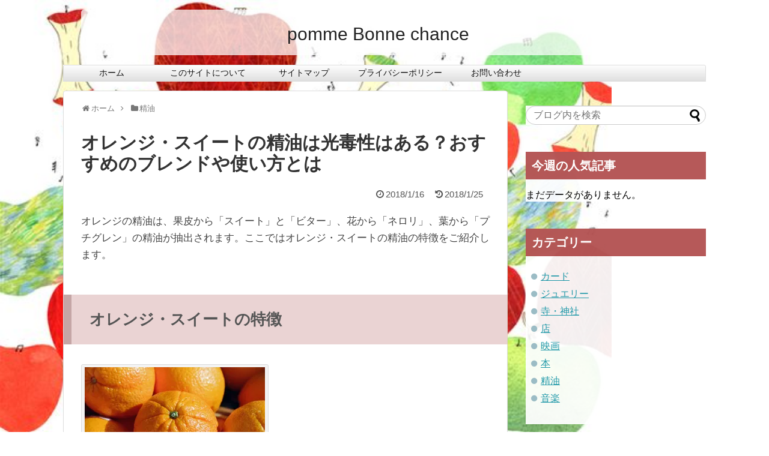

--- FILE ---
content_type: text/html; charset=UTF-8
request_url: https://greengrassgreen.com/archives/895
body_size: 23789
content:
<!DOCTYPE html>
<html lang="ja">
<head>
<meta charset="UTF-8">
  <meta name="viewport" content="width=device-width,initial-scale=1.0">
<link rel="alternate" type="application/rss+xml" title="pomme Bonne chance RSS Feed" href="https://greengrassgreen.com/feed" />
<link rel="pingback" href="https://greengrassgreen.com/xmlrpc.php" />
<meta name="description" content="オレンジの精油は、果皮から「スイート」と「ビター」、花から「ネロリ」、葉から「プチグレン」の精油が抽出されます。ここではオレンジ・スイートの精油の特徴をご紹介します。" />
<meta name="keywords" content="精油" />
<!-- OGP -->
<meta property="og:type" content="article">
<meta property="og:description" content="オレンジの精油は、果皮から「スイート」と「ビター」、花から「ネロリ」、葉から「プチグレン」の精油が抽出されます。ここではオレンジ・スイートの精油の特徴をご紹介します。">
<meta property="og:title" content="オレンジ・スイートの精油は光毒性はある？おすすめのブレンドや使い方とは">
<meta property="og:url" content="https://greengrassgreen.com/archives/895">
<meta property="og:image" content="https://i0.wp.com/greengrassgreen.com/wp-content/uploads/2018/01/essential-oils-2385087_1920.jpg?fit=1272%2C1920&ssl=1">
<meta property="og:site_name" content="pomme Bonne chance">
<meta property="og:locale" content="ja_JP">
<!-- /OGP -->
<!-- Twitter Card -->
<meta name="twitter:card" content="summary">
<meta name="twitter:description" content="オレンジの精油は、果皮から「スイート」と「ビター」、花から「ネロリ」、葉から「プチグレン」の精油が抽出されます。ここではオレンジ・スイートの精油の特徴をご紹介します。">
<meta name="twitter:title" content="オレンジ・スイートの精油は光毒性はある？おすすめのブレンドや使い方とは">
<meta name="twitter:url" content="https://greengrassgreen.com/archives/895">
<meta name="twitter:image" content="https://i0.wp.com/greengrassgreen.com/wp-content/uploads/2018/01/essential-oils-2385087_1920.jpg?fit=1272%2C1920&ssl=1">
<meta name="twitter:domain" content="greengrassgreen.com">
<!-- /Twitter Card -->

<title>オレンジ・スイートの精油は光毒性はある？おすすめのブレンドや使い方とは</title>
<style>
#wpadminbar #wp-admin-bar-wccp_free_top_button .ab-icon:before {
	content: "\f160";
	color: #02CA02;
	top: 3px;
}
#wpadminbar #wp-admin-bar-wccp_free_top_button .ab-icon {
	transform: rotate(45deg);
}
</style>
<meta name='robots' content='max-image-preview:large' />
<link rel='dns-prefetch' href='//secure.gravatar.com' />
<link rel='dns-prefetch' href='//stats.wp.com' />
<link rel='dns-prefetch' href='//v0.wordpress.com' />
<link rel='dns-prefetch' href='//i0.wp.com' />
<link rel="alternate" type="application/rss+xml" title="pomme Bonne chance &raquo; フィード" href="https://greengrassgreen.com/feed" />
<link rel="alternate" type="application/rss+xml" title="pomme Bonne chance &raquo; コメントフィード" href="https://greengrassgreen.com/comments/feed" />
<link rel="alternate" type="application/rss+xml" title="pomme Bonne chance &raquo; オレンジ・スイートの精油は光毒性はある？おすすめのブレンドや使い方とは のコメントのフィード" href="https://greengrassgreen.com/archives/895/feed" />
<script type="text/javascript">
/* <![CDATA[ */
window._wpemojiSettings = {"baseUrl":"https:\/\/s.w.org\/images\/core\/emoji\/15.0.3\/72x72\/","ext":".png","svgUrl":"https:\/\/s.w.org\/images\/core\/emoji\/15.0.3\/svg\/","svgExt":".svg","source":{"concatemoji":"https:\/\/greengrassgreen.com\/wp-includes\/js\/wp-emoji-release.min.js"}};
/*! This file is auto-generated */
!function(i,n){var o,s,e;function c(e){try{var t={supportTests:e,timestamp:(new Date).valueOf()};sessionStorage.setItem(o,JSON.stringify(t))}catch(e){}}function p(e,t,n){e.clearRect(0,0,e.canvas.width,e.canvas.height),e.fillText(t,0,0);var t=new Uint32Array(e.getImageData(0,0,e.canvas.width,e.canvas.height).data),r=(e.clearRect(0,0,e.canvas.width,e.canvas.height),e.fillText(n,0,0),new Uint32Array(e.getImageData(0,0,e.canvas.width,e.canvas.height).data));return t.every(function(e,t){return e===r[t]})}function u(e,t,n){switch(t){case"flag":return n(e,"\ud83c\udff3\ufe0f\u200d\u26a7\ufe0f","\ud83c\udff3\ufe0f\u200b\u26a7\ufe0f")?!1:!n(e,"\ud83c\uddfa\ud83c\uddf3","\ud83c\uddfa\u200b\ud83c\uddf3")&&!n(e,"\ud83c\udff4\udb40\udc67\udb40\udc62\udb40\udc65\udb40\udc6e\udb40\udc67\udb40\udc7f","\ud83c\udff4\u200b\udb40\udc67\u200b\udb40\udc62\u200b\udb40\udc65\u200b\udb40\udc6e\u200b\udb40\udc67\u200b\udb40\udc7f");case"emoji":return!n(e,"\ud83d\udc26\u200d\u2b1b","\ud83d\udc26\u200b\u2b1b")}return!1}function f(e,t,n){var r="undefined"!=typeof WorkerGlobalScope&&self instanceof WorkerGlobalScope?new OffscreenCanvas(300,150):i.createElement("canvas"),a=r.getContext("2d",{willReadFrequently:!0}),o=(a.textBaseline="top",a.font="600 32px Arial",{});return e.forEach(function(e){o[e]=t(a,e,n)}),o}function t(e){var t=i.createElement("script");t.src=e,t.defer=!0,i.head.appendChild(t)}"undefined"!=typeof Promise&&(o="wpEmojiSettingsSupports",s=["flag","emoji"],n.supports={everything:!0,everythingExceptFlag:!0},e=new Promise(function(e){i.addEventListener("DOMContentLoaded",e,{once:!0})}),new Promise(function(t){var n=function(){try{var e=JSON.parse(sessionStorage.getItem(o));if("object"==typeof e&&"number"==typeof e.timestamp&&(new Date).valueOf()<e.timestamp+604800&&"object"==typeof e.supportTests)return e.supportTests}catch(e){}return null}();if(!n){if("undefined"!=typeof Worker&&"undefined"!=typeof OffscreenCanvas&&"undefined"!=typeof URL&&URL.createObjectURL&&"undefined"!=typeof Blob)try{var e="postMessage("+f.toString()+"("+[JSON.stringify(s),u.toString(),p.toString()].join(",")+"));",r=new Blob([e],{type:"text/javascript"}),a=new Worker(URL.createObjectURL(r),{name:"wpTestEmojiSupports"});return void(a.onmessage=function(e){c(n=e.data),a.terminate(),t(n)})}catch(e){}c(n=f(s,u,p))}t(n)}).then(function(e){for(var t in e)n.supports[t]=e[t],n.supports.everything=n.supports.everything&&n.supports[t],"flag"!==t&&(n.supports.everythingExceptFlag=n.supports.everythingExceptFlag&&n.supports[t]);n.supports.everythingExceptFlag=n.supports.everythingExceptFlag&&!n.supports.flag,n.DOMReady=!1,n.readyCallback=function(){n.DOMReady=!0}}).then(function(){return e}).then(function(){var e;n.supports.everything||(n.readyCallback(),(e=n.source||{}).concatemoji?t(e.concatemoji):e.wpemoji&&e.twemoji&&(t(e.twemoji),t(e.wpemoji)))}))}((window,document),window._wpemojiSettings);
/* ]]> */
</script>
<link rel='stylesheet' id='simplicity-style-css' href='https://greengrassgreen.com/wp-content/themes/simplicity2/style.css' type='text/css' media='all' />
<link rel='stylesheet' id='responsive-style-css' href='https://greengrassgreen.com/wp-content/themes/simplicity2/css/responsive-pc.css' type='text/css' media='all' />
<link rel='stylesheet' id='font-awesome-style-css' href='https://greengrassgreen.com/wp-content/themes/simplicity2/webfonts/css/font-awesome.min.css' type='text/css' media='all' />
<link rel='stylesheet' id='icomoon-style-css' href='https://greengrassgreen.com/wp-content/themes/simplicity2/webfonts/icomoon/style.css' type='text/css' media='all' />
<link rel='stylesheet' id='responsive-mode-style-css' href='https://greengrassgreen.com/wp-content/themes/simplicity2/responsive.css' type='text/css' media='all' />
<link rel='stylesheet' id='narrow-style-css' href='https://greengrassgreen.com/wp-content/themes/simplicity2/css/narrow.css' type='text/css' media='all' />
<link rel='stylesheet' id='media-style-css' href='https://greengrassgreen.com/wp-content/themes/simplicity2/css/media.css' type='text/css' media='all' />
<link rel='stylesheet' id='extension-style-css' href='https://greengrassgreen.com/wp-content/themes/simplicity2/css/extension.css' type='text/css' media='all' />
<style id='extension-style-inline-css' type='text/css'>
#footer{background-color:transparent;color:#000}#footer-widget{color:#000}#footer a{color:}#footer h3{color:#333}#copyright a{color:#111}#s{border-radius:25px}#s:focus{outline:0}.article{font-size:17px} .entry-thumb img,.related-entry-thumb img,.widget_new_entries ul li img,.widget_new_popular ul li img,.widget_popular_ranking ul li img,#prev-next img,.widget_new_entries .new-entrys-large .new-entry img{border-radius:10px} #header .alignleft{text-align:center;max-width:none}#h-top #site-title a{margin-right:0}#site-description{margin-right:0}#header .alignright{display:none}@media screen and (max-width:639px){.article br{display:block}} body{word-wrap:break-word}
</style>
<link rel='stylesheet' id='print-style-css' href='https://greengrassgreen.com/wp-content/themes/simplicity2/css/print.css' type='text/css' media='print' />
<link rel='stylesheet' id='sns-twitter-type-style-css' href='https://greengrassgreen.com/wp-content/themes/simplicity2/css/sns-twitter-type.css' type='text/css' media='all' />
<style id='wp-emoji-styles-inline-css' type='text/css'>

	img.wp-smiley, img.emoji {
		display: inline !important;
		border: none !important;
		box-shadow: none !important;
		height: 1em !important;
		width: 1em !important;
		margin: 0 0.07em !important;
		vertical-align: -0.1em !important;
		background: none !important;
		padding: 0 !important;
	}
</style>
<link rel='stylesheet' id='wp-block-library-css' href='https://greengrassgreen.com/wp-includes/css/dist/block-library/style.min.css' type='text/css' media='all' />
<link rel='stylesheet' id='mediaelement-css' href='https://greengrassgreen.com/wp-includes/js/mediaelement/mediaelementplayer-legacy.min.css' type='text/css' media='all' />
<link rel='stylesheet' id='wp-mediaelement-css' href='https://greengrassgreen.com/wp-includes/js/mediaelement/wp-mediaelement.min.css' type='text/css' media='all' />
<style id='jetpack-sharing-buttons-style-inline-css' type='text/css'>
.jetpack-sharing-buttons__services-list{display:flex;flex-direction:row;flex-wrap:wrap;gap:0;list-style-type:none;margin:5px;padding:0}.jetpack-sharing-buttons__services-list.has-small-icon-size{font-size:12px}.jetpack-sharing-buttons__services-list.has-normal-icon-size{font-size:16px}.jetpack-sharing-buttons__services-list.has-large-icon-size{font-size:24px}.jetpack-sharing-buttons__services-list.has-huge-icon-size{font-size:36px}@media print{.jetpack-sharing-buttons__services-list{display:none!important}}.editor-styles-wrapper .wp-block-jetpack-sharing-buttons{gap:0;padding-inline-start:0}ul.jetpack-sharing-buttons__services-list.has-background{padding:1.25em 2.375em}
</style>
<style id='classic-theme-styles-inline-css' type='text/css'>
/*! This file is auto-generated */
.wp-block-button__link{color:#fff;background-color:#32373c;border-radius:9999px;box-shadow:none;text-decoration:none;padding:calc(.667em + 2px) calc(1.333em + 2px);font-size:1.125em}.wp-block-file__button{background:#32373c;color:#fff;text-decoration:none}
</style>
<style id='global-styles-inline-css' type='text/css'>
body{--wp--preset--color--black: #000000;--wp--preset--color--cyan-bluish-gray: #abb8c3;--wp--preset--color--white: #ffffff;--wp--preset--color--pale-pink: #f78da7;--wp--preset--color--vivid-red: #cf2e2e;--wp--preset--color--luminous-vivid-orange: #ff6900;--wp--preset--color--luminous-vivid-amber: #fcb900;--wp--preset--color--light-green-cyan: #7bdcb5;--wp--preset--color--vivid-green-cyan: #00d084;--wp--preset--color--pale-cyan-blue: #8ed1fc;--wp--preset--color--vivid-cyan-blue: #0693e3;--wp--preset--color--vivid-purple: #9b51e0;--wp--preset--gradient--vivid-cyan-blue-to-vivid-purple: linear-gradient(135deg,rgba(6,147,227,1) 0%,rgb(155,81,224) 100%);--wp--preset--gradient--light-green-cyan-to-vivid-green-cyan: linear-gradient(135deg,rgb(122,220,180) 0%,rgb(0,208,130) 100%);--wp--preset--gradient--luminous-vivid-amber-to-luminous-vivid-orange: linear-gradient(135deg,rgba(252,185,0,1) 0%,rgba(255,105,0,1) 100%);--wp--preset--gradient--luminous-vivid-orange-to-vivid-red: linear-gradient(135deg,rgba(255,105,0,1) 0%,rgb(207,46,46) 100%);--wp--preset--gradient--very-light-gray-to-cyan-bluish-gray: linear-gradient(135deg,rgb(238,238,238) 0%,rgb(169,184,195) 100%);--wp--preset--gradient--cool-to-warm-spectrum: linear-gradient(135deg,rgb(74,234,220) 0%,rgb(151,120,209) 20%,rgb(207,42,186) 40%,rgb(238,44,130) 60%,rgb(251,105,98) 80%,rgb(254,248,76) 100%);--wp--preset--gradient--blush-light-purple: linear-gradient(135deg,rgb(255,206,236) 0%,rgb(152,150,240) 100%);--wp--preset--gradient--blush-bordeaux: linear-gradient(135deg,rgb(254,205,165) 0%,rgb(254,45,45) 50%,rgb(107,0,62) 100%);--wp--preset--gradient--luminous-dusk: linear-gradient(135deg,rgb(255,203,112) 0%,rgb(199,81,192) 50%,rgb(65,88,208) 100%);--wp--preset--gradient--pale-ocean: linear-gradient(135deg,rgb(255,245,203) 0%,rgb(182,227,212) 50%,rgb(51,167,181) 100%);--wp--preset--gradient--electric-grass: linear-gradient(135deg,rgb(202,248,128) 0%,rgb(113,206,126) 100%);--wp--preset--gradient--midnight: linear-gradient(135deg,rgb(2,3,129) 0%,rgb(40,116,252) 100%);--wp--preset--font-size--small: 13px;--wp--preset--font-size--medium: 20px;--wp--preset--font-size--large: 36px;--wp--preset--font-size--x-large: 42px;--wp--preset--spacing--20: 0.44rem;--wp--preset--spacing--30: 0.67rem;--wp--preset--spacing--40: 1rem;--wp--preset--spacing--50: 1.5rem;--wp--preset--spacing--60: 2.25rem;--wp--preset--spacing--70: 3.38rem;--wp--preset--spacing--80: 5.06rem;--wp--preset--shadow--natural: 6px 6px 9px rgba(0, 0, 0, 0.2);--wp--preset--shadow--deep: 12px 12px 50px rgba(0, 0, 0, 0.4);--wp--preset--shadow--sharp: 6px 6px 0px rgba(0, 0, 0, 0.2);--wp--preset--shadow--outlined: 6px 6px 0px -3px rgba(255, 255, 255, 1), 6px 6px rgba(0, 0, 0, 1);--wp--preset--shadow--crisp: 6px 6px 0px rgba(0, 0, 0, 1);}:where(.is-layout-flex){gap: 0.5em;}:where(.is-layout-grid){gap: 0.5em;}body .is-layout-flex{display: flex;}body .is-layout-flex{flex-wrap: wrap;align-items: center;}body .is-layout-flex > *{margin: 0;}body .is-layout-grid{display: grid;}body .is-layout-grid > *{margin: 0;}:where(.wp-block-columns.is-layout-flex){gap: 2em;}:where(.wp-block-columns.is-layout-grid){gap: 2em;}:where(.wp-block-post-template.is-layout-flex){gap: 1.25em;}:where(.wp-block-post-template.is-layout-grid){gap: 1.25em;}.has-black-color{color: var(--wp--preset--color--black) !important;}.has-cyan-bluish-gray-color{color: var(--wp--preset--color--cyan-bluish-gray) !important;}.has-white-color{color: var(--wp--preset--color--white) !important;}.has-pale-pink-color{color: var(--wp--preset--color--pale-pink) !important;}.has-vivid-red-color{color: var(--wp--preset--color--vivid-red) !important;}.has-luminous-vivid-orange-color{color: var(--wp--preset--color--luminous-vivid-orange) !important;}.has-luminous-vivid-amber-color{color: var(--wp--preset--color--luminous-vivid-amber) !important;}.has-light-green-cyan-color{color: var(--wp--preset--color--light-green-cyan) !important;}.has-vivid-green-cyan-color{color: var(--wp--preset--color--vivid-green-cyan) !important;}.has-pale-cyan-blue-color{color: var(--wp--preset--color--pale-cyan-blue) !important;}.has-vivid-cyan-blue-color{color: var(--wp--preset--color--vivid-cyan-blue) !important;}.has-vivid-purple-color{color: var(--wp--preset--color--vivid-purple) !important;}.has-black-background-color{background-color: var(--wp--preset--color--black) !important;}.has-cyan-bluish-gray-background-color{background-color: var(--wp--preset--color--cyan-bluish-gray) !important;}.has-white-background-color{background-color: var(--wp--preset--color--white) !important;}.has-pale-pink-background-color{background-color: var(--wp--preset--color--pale-pink) !important;}.has-vivid-red-background-color{background-color: var(--wp--preset--color--vivid-red) !important;}.has-luminous-vivid-orange-background-color{background-color: var(--wp--preset--color--luminous-vivid-orange) !important;}.has-luminous-vivid-amber-background-color{background-color: var(--wp--preset--color--luminous-vivid-amber) !important;}.has-light-green-cyan-background-color{background-color: var(--wp--preset--color--light-green-cyan) !important;}.has-vivid-green-cyan-background-color{background-color: var(--wp--preset--color--vivid-green-cyan) !important;}.has-pale-cyan-blue-background-color{background-color: var(--wp--preset--color--pale-cyan-blue) !important;}.has-vivid-cyan-blue-background-color{background-color: var(--wp--preset--color--vivid-cyan-blue) !important;}.has-vivid-purple-background-color{background-color: var(--wp--preset--color--vivid-purple) !important;}.has-black-border-color{border-color: var(--wp--preset--color--black) !important;}.has-cyan-bluish-gray-border-color{border-color: var(--wp--preset--color--cyan-bluish-gray) !important;}.has-white-border-color{border-color: var(--wp--preset--color--white) !important;}.has-pale-pink-border-color{border-color: var(--wp--preset--color--pale-pink) !important;}.has-vivid-red-border-color{border-color: var(--wp--preset--color--vivid-red) !important;}.has-luminous-vivid-orange-border-color{border-color: var(--wp--preset--color--luminous-vivid-orange) !important;}.has-luminous-vivid-amber-border-color{border-color: var(--wp--preset--color--luminous-vivid-amber) !important;}.has-light-green-cyan-border-color{border-color: var(--wp--preset--color--light-green-cyan) !important;}.has-vivid-green-cyan-border-color{border-color: var(--wp--preset--color--vivid-green-cyan) !important;}.has-pale-cyan-blue-border-color{border-color: var(--wp--preset--color--pale-cyan-blue) !important;}.has-vivid-cyan-blue-border-color{border-color: var(--wp--preset--color--vivid-cyan-blue) !important;}.has-vivid-purple-border-color{border-color: var(--wp--preset--color--vivid-purple) !important;}.has-vivid-cyan-blue-to-vivid-purple-gradient-background{background: var(--wp--preset--gradient--vivid-cyan-blue-to-vivid-purple) !important;}.has-light-green-cyan-to-vivid-green-cyan-gradient-background{background: var(--wp--preset--gradient--light-green-cyan-to-vivid-green-cyan) !important;}.has-luminous-vivid-amber-to-luminous-vivid-orange-gradient-background{background: var(--wp--preset--gradient--luminous-vivid-amber-to-luminous-vivid-orange) !important;}.has-luminous-vivid-orange-to-vivid-red-gradient-background{background: var(--wp--preset--gradient--luminous-vivid-orange-to-vivid-red) !important;}.has-very-light-gray-to-cyan-bluish-gray-gradient-background{background: var(--wp--preset--gradient--very-light-gray-to-cyan-bluish-gray) !important;}.has-cool-to-warm-spectrum-gradient-background{background: var(--wp--preset--gradient--cool-to-warm-spectrum) !important;}.has-blush-light-purple-gradient-background{background: var(--wp--preset--gradient--blush-light-purple) !important;}.has-blush-bordeaux-gradient-background{background: var(--wp--preset--gradient--blush-bordeaux) !important;}.has-luminous-dusk-gradient-background{background: var(--wp--preset--gradient--luminous-dusk) !important;}.has-pale-ocean-gradient-background{background: var(--wp--preset--gradient--pale-ocean) !important;}.has-electric-grass-gradient-background{background: var(--wp--preset--gradient--electric-grass) !important;}.has-midnight-gradient-background{background: var(--wp--preset--gradient--midnight) !important;}.has-small-font-size{font-size: var(--wp--preset--font-size--small) !important;}.has-medium-font-size{font-size: var(--wp--preset--font-size--medium) !important;}.has-large-font-size{font-size: var(--wp--preset--font-size--large) !important;}.has-x-large-font-size{font-size: var(--wp--preset--font-size--x-large) !important;}
.wp-block-navigation a:where(:not(.wp-element-button)){color: inherit;}
:where(.wp-block-post-template.is-layout-flex){gap: 1.25em;}:where(.wp-block-post-template.is-layout-grid){gap: 1.25em;}
:where(.wp-block-columns.is-layout-flex){gap: 2em;}:where(.wp-block-columns.is-layout-grid){gap: 2em;}
.wp-block-pullquote{font-size: 1.5em;line-height: 1.6;}
</style>
<link rel='stylesheet' id='contact-form-7-css' href='https://greengrassgreen.com/wp-content/plugins/contact-form-7/includes/css/styles.css' type='text/css' media='all' />
<link rel='stylesheet' id='toc-screen-css' href='https://greengrassgreen.com/wp-content/plugins/table-of-contents-plus/screen.min.css' type='text/css' media='all' />
<link rel='stylesheet' id='wordpress-popular-posts-css-css' href='https://greengrassgreen.com/wp-content/plugins/wordpress-popular-posts/assets/css/wpp.css' type='text/css' media='all' />
<style id='akismet-widget-style-inline-css' type='text/css'>

			.a-stats {
				--akismet-color-mid-green: #357b49;
				--akismet-color-white: #fff;
				--akismet-color-light-grey: #f6f7f7;

				max-width: 350px;
				width: auto;
			}

			.a-stats * {
				all: unset;
				box-sizing: border-box;
			}

			.a-stats strong {
				font-weight: 600;
			}

			.a-stats a.a-stats__link,
			.a-stats a.a-stats__link:visited,
			.a-stats a.a-stats__link:active {
				background: var(--akismet-color-mid-green);
				border: none;
				box-shadow: none;
				border-radius: 8px;
				color: var(--akismet-color-white);
				cursor: pointer;
				display: block;
				font-family: -apple-system, BlinkMacSystemFont, 'Segoe UI', 'Roboto', 'Oxygen-Sans', 'Ubuntu', 'Cantarell', 'Helvetica Neue', sans-serif;
				font-weight: 500;
				padding: 12px;
				text-align: center;
				text-decoration: none;
				transition: all 0.2s ease;
			}

			/* Extra specificity to deal with TwentyTwentyOne focus style */
			.widget .a-stats a.a-stats__link:focus {
				background: var(--akismet-color-mid-green);
				color: var(--akismet-color-white);
				text-decoration: none;
			}

			.a-stats a.a-stats__link:hover {
				filter: brightness(110%);
				box-shadow: 0 4px 12px rgba(0, 0, 0, 0.06), 0 0 2px rgba(0, 0, 0, 0.16);
			}

			.a-stats .count {
				color: var(--akismet-color-white);
				display: block;
				font-size: 1.5em;
				line-height: 1.4;
				padding: 0 13px;
				white-space: nowrap;
			}
		
</style>
<link rel='stylesheet' id='newpost-catch-css' href='https://greengrassgreen.com/wp-content/plugins/newpost-catch/style.css' type='text/css' media='all' />
<link rel='stylesheet' id='wp-featherlight-css' href='https://greengrassgreen.com/wp-content/plugins/wp-featherlight/css/wp-featherlight.min.css' type='text/css' media='all' />
<link rel='stylesheet' id='goodreads-widget-css' href='https://greengrassgreen.com/wp-content/plugins/jetpack/modules/widgets/goodreads/css/goodreads.css' type='text/css' media='all' />
<script type="text/javascript" src="https://greengrassgreen.com/wp-includes/js/jquery/jquery.min.js" id="jquery-core-js"></script>
<script type="text/javascript" src="https://greengrassgreen.com/wp-includes/js/jquery/jquery-migrate.min.js" id="jquery-migrate-js"></script>
<script type="application/json" id="wpp-json">
/* <![CDATA[ */
{"sampling_active":0,"sampling_rate":100,"ajax_url":"https:\/\/greengrassgreen.com\/wp-json\/wordpress-popular-posts\/v1\/popular-posts","api_url":"https:\/\/greengrassgreen.com\/wp-json\/wordpress-popular-posts","ID":895,"token":"ca0ce0d5f6","lang":0,"debug":0}
/* ]]> */
</script>
<script type="text/javascript" src="https://greengrassgreen.com/wp-content/plugins/wordpress-popular-posts/assets/js/wpp.min.js" id="wpp-js-js"></script>
<link rel="canonical" href="https://greengrassgreen.com/archives/895" />
<link rel='shortlink' href='https://wp.me/p90wmH-er' />
<link rel="alternate" type="application/json+oembed" href="https://greengrassgreen.com/wp-json/oembed/1.0/embed?url=https%3A%2F%2Fgreengrassgreen.com%2Farchives%2F895" />
<link rel="alternate" type="text/xml+oembed" href="https://greengrassgreen.com/wp-json/oembed/1.0/embed?url=https%3A%2F%2Fgreengrassgreen.com%2Farchives%2F895&#038;format=xml" />
<script id="wpcp_disable_selection" type="text/javascript">
var image_save_msg='You are not allowed to save images!';
	var no_menu_msg='Context Menu disabled!';
	var smessage = "Content is protected !!";

function disableEnterKey(e)
{
	var elemtype = e.target.tagName;
	
	elemtype = elemtype.toUpperCase();
	
	if (elemtype == "TEXT" || elemtype == "TEXTAREA" || elemtype == "INPUT" || elemtype == "PASSWORD" || elemtype == "SELECT" || elemtype == "OPTION" || elemtype == "EMBED")
	{
		elemtype = 'TEXT';
	}
	
	if (e.ctrlKey){
     var key;
     if(window.event)
          key = window.event.keyCode;     //IE
     else
          key = e.which;     //firefox (97)
    //if (key != 17) alert(key);
     if (elemtype!= 'TEXT' && (key == 97 || key == 65 || key == 67 || key == 99 || key == 88 || key == 120 || key == 26 || key == 85  || key == 86 || key == 83 || key == 43 || key == 73))
     {
		if(wccp_free_iscontenteditable(e)) return true;
		show_wpcp_message('You are not allowed to copy content or view source');
		return false;
     }else
     	return true;
     }
}


/*For contenteditable tags*/
function wccp_free_iscontenteditable(e)
{
	var e = e || window.event; // also there is no e.target property in IE. instead IE uses window.event.srcElement
  	
	var target = e.target || e.srcElement;

	var elemtype = e.target.nodeName;
	
	elemtype = elemtype.toUpperCase();
	
	var iscontenteditable = "false";
		
	if(typeof target.getAttribute!="undefined" ) iscontenteditable = target.getAttribute("contenteditable"); // Return true or false as string
	
	var iscontenteditable2 = false;
	
	if(typeof target.isContentEditable!="undefined" ) iscontenteditable2 = target.isContentEditable; // Return true or false as boolean

	if(target.parentElement.isContentEditable) iscontenteditable2 = true;
	
	if (iscontenteditable == "true" || iscontenteditable2 == true)
	{
		if(typeof target.style!="undefined" ) target.style.cursor = "text";
		
		return true;
	}
}

////////////////////////////////////
function disable_copy(e)
{	
	var e = e || window.event; // also there is no e.target property in IE. instead IE uses window.event.srcElement
	
	var elemtype = e.target.tagName;
	
	elemtype = elemtype.toUpperCase();
	
	if (elemtype == "TEXT" || elemtype == "TEXTAREA" || elemtype == "INPUT" || elemtype == "PASSWORD" || elemtype == "SELECT" || elemtype == "OPTION" || elemtype == "EMBED")
	{
		elemtype = 'TEXT';
	}
	
	if(wccp_free_iscontenteditable(e)) return true;
	
	var isSafari = /Safari/.test(navigator.userAgent) && /Apple Computer/.test(navigator.vendor);
	
	var checker_IMG = '';
	if (elemtype == "IMG" && checker_IMG == 'checked' && e.detail >= 2) {show_wpcp_message(alertMsg_IMG);return false;}
	if (elemtype != "TEXT")
	{
		if (smessage !== "" && e.detail == 2)
			show_wpcp_message(smessage);
		
		if (isSafari)
			return true;
		else
			return false;
	}	
}

//////////////////////////////////////////
function disable_copy_ie()
{
	var e = e || window.event;
	var elemtype = window.event.srcElement.nodeName;
	elemtype = elemtype.toUpperCase();
	if(wccp_free_iscontenteditable(e)) return true;
	if (elemtype == "IMG") {show_wpcp_message(alertMsg_IMG);return false;}
	if (elemtype != "TEXT" && elemtype != "TEXTAREA" && elemtype != "INPUT" && elemtype != "PASSWORD" && elemtype != "SELECT" && elemtype != "OPTION" && elemtype != "EMBED")
	{
		return false;
	}
}	
function reEnable()
{
	return true;
}
document.onkeydown = disableEnterKey;
document.onselectstart = disable_copy_ie;
if(navigator.userAgent.indexOf('MSIE')==-1)
{
	document.onmousedown = disable_copy;
	document.onclick = reEnable;
}
function disableSelection(target)
{
    //For IE This code will work
    if (typeof target.onselectstart!="undefined")
    target.onselectstart = disable_copy_ie;
    
    //For Firefox This code will work
    else if (typeof target.style.MozUserSelect!="undefined")
    {target.style.MozUserSelect="none";}
    
    //All other  (ie: Opera) This code will work
    else
    target.onmousedown=function(){return false}
    target.style.cursor = "default";
}
//Calling the JS function directly just after body load
window.onload = function(){disableSelection(document.body);};

//////////////////special for safari Start////////////////
var onlongtouch;
var timer;
var touchduration = 1000; //length of time we want the user to touch before we do something

var elemtype = "";
function touchstart(e) {
	var e = e || window.event;
  // also there is no e.target property in IE.
  // instead IE uses window.event.srcElement
  	var target = e.target || e.srcElement;
	
	elemtype = window.event.srcElement.nodeName;
	
	elemtype = elemtype.toUpperCase();
	
	if(!wccp_pro_is_passive()) e.preventDefault();
	if (!timer) {
		timer = setTimeout(onlongtouch, touchduration);
	}
}

function touchend() {
    //stops short touches from firing the event
    if (timer) {
        clearTimeout(timer);
        timer = null;
    }
	onlongtouch();
}

onlongtouch = function(e) { //this will clear the current selection if anything selected
	
	if (elemtype != "TEXT" && elemtype != "TEXTAREA" && elemtype != "INPUT" && elemtype != "PASSWORD" && elemtype != "SELECT" && elemtype != "EMBED" && elemtype != "OPTION")	
	{
		if (window.getSelection) {
			if (window.getSelection().empty) {  // Chrome
			window.getSelection().empty();
			} else if (window.getSelection().removeAllRanges) {  // Firefox
			window.getSelection().removeAllRanges();
			}
		} else if (document.selection) {  // IE?
			document.selection.empty();
		}
		return false;
	}
};

document.addEventListener("DOMContentLoaded", function(event) { 
    window.addEventListener("touchstart", touchstart, false);
    window.addEventListener("touchend", touchend, false);
});

function wccp_pro_is_passive() {

  var cold = false,
  hike = function() {};

  try {
	  const object1 = {};
  var aid = Object.defineProperty(object1, 'passive', {
  get() {cold = true}
  });
  window.addEventListener('test', hike, aid);
  window.removeEventListener('test', hike, aid);
  } catch (e) {}

  return cold;
}
/*special for safari End*/
</script>
<script id="wpcp_disable_Right_Click" type="text/javascript">
document.ondragstart = function() { return false;}
	function nocontext(e) {
	   return false;
	}
	document.oncontextmenu = nocontext;
</script>
<style>
.unselectable
{
-moz-user-select:none;
-webkit-user-select:none;
cursor: default;
}
html
{
-webkit-touch-callout: none;
-webkit-user-select: none;
-khtml-user-select: none;
-moz-user-select: none;
-ms-user-select: none;
user-select: none;
-webkit-tap-highlight-color: rgba(0,0,0,0);
}
</style>
<script id="wpcp_css_disable_selection" type="text/javascript">
var e = document.getElementsByTagName('body')[0];
if(e)
{
	e.setAttribute('unselectable',"on");
}
</script>
	<style>img#wpstats{display:none}</style>
		        <style>
            @-webkit-keyframes bgslide {
                from {
                    background-position-x: 0;
                }
                to {
                    background-position-x: -200%;
                }
            }

            @keyframes bgslide {
                    from {
                        background-position-x: 0;
                    }
                    to {
                        background-position-x: -200%;
                    }
            }

            .wpp-widget-placeholder {
                margin: 0 auto;
                width: 60px;
                height: 3px;
                background: #dd3737;
                background: -webkit-gradient(linear, left top, right top, from(#dd3737), color-stop(10%, #571313), to(#dd3737));
                background: linear-gradient(90deg, #dd3737 0%, #571313 10%, #dd3737 100%);
                background-size: 200% auto;
                border-radius: 3px;
                -webkit-animation: bgslide 1s infinite linear;
                animation: bgslide 1s infinite linear;
            }
        </style>
        <style type="text/css">.broken_link, a.broken_link {
	text-decoration: line-through;
}</style><style type="text/css" id="custom-background-css">
body.custom-background { background-image: url("https://greengrassgreen.com/wp-content/uploads/2017/10/18de0f61bf044f416be4f4e64aa57216.jpg"); background-position: left top; background-size: contain; background-repeat: no-repeat; background-attachment: fixed; }
</style>
	
<!-- Jetpack Open Graph Tags -->
<meta property="og:type" content="article" />
<meta property="og:title" content="オレンジ・スイートの精油は光毒性はある？おすすめのブレンドや使い方とは" />
<meta property="og:url" content="https://greengrassgreen.com/archives/895" />
<meta property="og:description" content="オレンジの精油は、果皮から「スイート」と「ビター」、花から「ネロリ」、葉から「プチグレン」の精油が抽出されます&hellip;" />
<meta property="article:published_time" content="2018-01-16T13:56:29+00:00" />
<meta property="article:modified_time" content="2018-01-25T12:00:33+00:00" />
<meta property="og:site_name" content="pomme Bonne chance" />
<meta property="og:image" content="https://i0.wp.com/greengrassgreen.com/wp-content/uploads/2018/01/essential-oils-2385087_1920.jpg?fit=795%2C1200&#038;ssl=1" />
<meta property="og:image:width" content="795" />
<meta property="og:image:height" content="1200" />
<meta property="og:image:alt" content="" />
<meta property="og:locale" content="ja_JP" />
<meta name="twitter:text:title" content="オレンジ・スイートの精油は光毒性はある？おすすめのブレンドや使い方とは" />
<meta name="twitter:image" content="https://i0.wp.com/greengrassgreen.com/wp-content/uploads/2018/01/essential-oils-2385087_1920.jpg?fit=795%2C1200&#038;ssl=1&#038;w=640" />
<meta name="twitter:card" content="summary_large_image" />

<!-- End Jetpack Open Graph Tags -->
<link rel="icon" href="https://i0.wp.com/greengrassgreen.com/wp-content/uploads/2018/12/cropped-tumblr_nfr21dfJPY1u4vp2uo1_1280.jpg?fit=32%2C32&#038;ssl=1" sizes="32x32" />
<link rel="icon" href="https://i0.wp.com/greengrassgreen.com/wp-content/uploads/2018/12/cropped-tumblr_nfr21dfJPY1u4vp2uo1_1280.jpg?fit=192%2C192&#038;ssl=1" sizes="192x192" />
<link rel="apple-touch-icon" href="https://i0.wp.com/greengrassgreen.com/wp-content/uploads/2018/12/cropped-tumblr_nfr21dfJPY1u4vp2uo1_1280.jpg?fit=180%2C180&#038;ssl=1" />
<meta name="msapplication-TileImage" content="https://i0.wp.com/greengrassgreen.com/wp-content/uploads/2018/12/cropped-tumblr_nfr21dfJPY1u4vp2uo1_1280.jpg?fit=270%2C270&#038;ssl=1" />
		<style type="text/css" id="wp-custom-css">
			/* ━━━━━━━━━━━━━━━━━━━━━━━━━━━━━━━━━━━━━━━━━━━━━━━━━━━
　全体
━━━━━━━━━━━━━━━━━━━━━━━━━━━━━━━━━━━━━━━━━━━━━━━━━━━ */
body {
    /* background: #f6f3ef; */
}

div#header {
    /* background: #cfc7b4; */
}

nav {
    /* background: #cfc7b4; */
    /* background: #d3cbb6; */
}
/* ------------------------------------
header 
------------------------------------ */
#header .alignleft {
    background: rgba(255, 255, 255, 0.74);
    padding: 10px 1em;
    /* display: inline-block; */
    margin-top: 1em;
    border-radius: 5px;
    margin-right: 3.25em!important;
    margin-bottom: 1em;
}

h2#site-description {
    color: #6b625b;
}

/* ------------------------------------
mobile menu
------------------------------------ */
a#mobile-menu-toggle {
    background: rgb(110, 76, 57);
    color: #dfdfdf;
    border: 1px solid #8f8f8f;
}

/* ------------------------------------
global menu
------------------------------------ */
#navi ul > li {
    min-width: 10em;
    text-align: center;
}

#navi ul.menu {
    background:initial;
}

div#navi-in {
    background: -webkit-gradient(linear, left top, left bottom, color-stop(1.00, #dedede), color-stop(0.00, #fff));
    background: -webkit-linear-gradient(#fff, #dedede);
    background: -moz-linear-gradient(#fff, #dedede);
    background: -o-linear-gradient(#fff, #dedede);
    background: -ms-linear-gradient(#fff, #dedede);
    background: linear-gradient(#fff, #dedede);
}

#navi ul li a:hover{
    transition:.4s;
}

/* meta */
.post-meta {
    background: #f7f5f0;
    background: white;
    font-size: 90%;
}

/* gazou */
.wp-caption {
    margin-top: 1.5em;
    margin-bottom: 2em;
}
/* ------------------------------------
footer
------------------------------------ */
#footer {
    background: #ffffffc4;
}

/* ━━━━━━━━━━━━━━━━━━━━━━━━━━━━━━━━━━━━━━━━━━━━━━━━━━━
　一覧
━━━━━━━━━━━━━━━━━━━━━━━━━━━━━━━━━━━━━━━━━━━━━━━━━━━ */
.entry-thumb img{
    border-radius:5px;
}
.entry-snippet{
    background: #fff7f7;
    padding: 5px;
    border-radius: 5px;
    color: #745837;
}
@media screen and (max-width:500px){
  .entry-card h2 {
    line-height: 1.1;
  }
  .entry-card .entry-snippet{
      line-height:1.5;
      margin-bottom:1.5em;
  }
  .entry-card .entry-thumb{
      margin-top:0;
  }
}

@media screen and (max-width:359px){
  .entry-card h2 {
    line-height: 1.4;
  }
  .entry-card .entry-snippet{
      line-height:1.5;
      margin-bottom:1.5em;
  }
  .entry-card .entry-thumb{
      margin-top:0;
  }
}


.entry-read{
    margin-bottom:2em;
}

/* ━━━━━━━━━━━━━━━━━━━━━━━━━━━━━━━━━━━━━━━━━━━━━━━━━━━
　記事本文
━━━━━━━━━━━━━━━━━━━━━━━━━━━━━━━━━━━━━━━━━━━━━━━━━━━ */

div#the-content {
    color: #444;
}

div#the-content p {
    line-height: 1.7;
    margin-bottom: 1.7em;
}

/* キャプション */
.wp-caption-text, .gallery-caption {
    word-break: break-all;
}


/* ------------------------------------
見出し
------------------------------------ */
div#the-content h2 {
    background: #f1eee4;
    background: #ead3d3;
    border-left: .5em solid #c5a6a6;
    border-right: 1px solid #ddd0c5;
    margin-right: -30px;
    margin-top: 2em;
    margin-bottom: 1.25em;
    color: #555;
}
div#the-content h3 {
    border-color: #d5c2c2;
    color: #706049;
}
div#the-content h4 {
    border: none;
    background: #f1eee4;
    padding: .5em 1em;
    border-radius: 20px;
    color: #555;
}
div#the-content h5 {
    color: #952727;
}
div#the-content h6 {
    border-bottom: 1px solid #bcbcbc;
    color: #555;
}

/* ------------------------------------
リスト形式
------------------------------------ */
div#the-content > ul:not(#sitemap_list), 
div#the-content > ol{
    border: 1px solid #bca5a5;
    background: #fefdfa;
    padding: 1.5em 2em 1.5em 2.5em;
    margin-top: 1.5em;
    margin-bottom: 1.75em;
    color:#5f4535;
}

div#the-content > ul > li,
div#the-content > ol > li{
    margin-bottom: .75em;
}
div#the-content > ul > li:last-child,
div#the-content > ol > li:last-child{
    margin-bottom:.0em;
}

div#the-content > ul ul,
div#the-content > ol ul{
    padding-left:2em;
    margin-left:0;
}
div#the-content > ul ul li,
div#the-content > ol ul li{
    color:#6a6b6c;
    font-size:95%;
}


/* ------------------------------------
外部リンクマーク
------------------------------------ */
i.wpel-icon.fa.fa-external-link-square {
    margin: 0 2px;
}

/* ------------------------------------
目次
------------------------------------ */
div#toc_container {
    min-width: 50%;
    padding: 1em;
    border-radius:3px
}

div#toc_container> ul > li{
    margin-bottom: .25em;
}
div#toc_container> ul > li:last-child{
    margin-bottom:.0em;
}
div#toc_container > ul ul li{
    margin-bottom:0em;
    line-height:1.3
}
div#toc_container > ul ul li a{
    color:#618d93;
    font-size:95%;
}

div#toc_container p.toc_title {
    color:#555;
}

/* ------------------------------------
まとめ
------------------------------------ */
.post div#the-content > h2:last-of-type{
    background: #d0a0a0;
    border-color: #7d5f5f;
    color:#ffffff;
}
.post div#the-content > h2:last-of-type ~ ul > li{
    list-style:none;
}
.post div#the-content > h2:last-of-type ~ ul > li:before {
    content: "\f14a";/* f14a */
    font-family: FontAwesome;
    color: rgba(102, 62, 50, 0.71);
    float: left;
    margin-right: .25em;
    margin-left: -1.25em;
    font-size: 20px;
    position: relative;
    top: -1px;
}

/* ------------------------------------
記事下：関連記事
------------------------------------ */
.related-entry-thumb img {
    border-radius: 100px;
}


/* ━━━━━━━━━━━━━━━━━━━━━━━━━━━━━━━━━━━━━━━━━━━━━━━━━━━
サイドバー
━━━━━━━━━━━━━━━━━━━━━━━━━━━━━━━━━━━━━━━━━━━━━━━━━━━ */
/* 見出し */
#sidebar h3 {
    background-color: #8f0000a6;
    padding: .5em;
    color: white;
}

/* Search */
#search-2 input {
    margin-bottom: 0;
}
#sidebar .widget{
    background: #ffffffed;
    padding-top:0;
}

#sidebar ul.wpp-list,
#sidebar ul#npcatch,
aside#categories-2 ul{
    /* background: white; */
    padding: .5em 15px 1.5em;
}
/* ------------------------------------
人気記事表示
------------------------------------ */
#sidebar ul.wpp-list {

}

#sidebar ul.wpp-list img {
    border-radius: 50px;
    margin-right: 10px;
    margin-bottom: .5em;
}


#sidebar ul.wpp-list li {
    line-height: 1.4;
    margin-bottom: 8px;
    border-bottom: 1px dotted gray;
    padding-bottom: 1em;
    margin-bottom: 1em;
}
#sidebar ul.wpp-list li:last-child {
    margin-bottom: 0;
    border-bottom: none;
    padding-bottom: 0;
}


#sidebar ul.wpp-list li a {
    font-size: 95%;
    /* margin-bottom: .5em; */
    /* display: block; */
}
#sidebar ul.wpp-list li a.wpp-post-title{
    margin-bottom:.5em;
    display:block;
}
#sidebar ul.wpp-list span.wpp-excerpt {
    font-size: 90%;
    display: block;
    color: brown;
    clear: both;
}

/* 番号付け */
#sidebar ul.wpp-list {
    counter-reset: wpp-ranking;
}
ul.wpp-list li {
    position:relative;
}
#sidebar ul.wpp-list li:before {
    counter-increment: wpp-ranking;
    content: "Rank " counter(wpp-ranking) "位";
    background: rgba(105, 74, 20, 0.54);
    color: #fff;
    font-size: 11px;
    left: 0;
    top: 5px;
    line-height: 1;
    padding: 4px 7px;
    position: absolute;
    z-index: 1;
    border-radius: 2px;
    font-family: Arial;
    /* border: 1px solid #80663e; */
    text-align: center;
}

/* ------------------------------------
新着表示
------------------------------------ */
#sidebar ul#npcatch {
    padding-left: 10px;
    padding: 10px;
}

#sidebar ul#npcatch img {
    padding: 0;
    width:90px;
    height:90px;
}

#sidebar ul#npcatch .title {
    width: initial;
    padding: 0;
    float: none;
    margin-left: 105px;
    display: block;
}

#sidebar ul#npcatch li {
    border-bottom: 1px dotted gray;
    padding-bottom: 1em;
    margin-bottom: 1em;
    font-size:95%;
}
#sidebar ul#npcatch li:last-child {
    margin-bottom: 0em;
    border:none;
}

/* 番号付け */
#sidebar ul#npcatch {
    counter-reset: newpost-ranking;
}
#sidebar ul#npcatch li {
    position:relative;
}
#sidebar ul#npcatch li:before {
    counter-increment: newpost-ranking;
    content: "New " counter(newpost-ranking);
    background: rgba(105, 74, 20, 0.54);
    color: #fff;
    font-size: 11px;
    left: 0;
    top: .5rem;
    line-height: 1;
    padding: 4px 7px;
    position: absolute;
    z-index: 1;
    border-radius: 2px;
    font-family: Arial;
    /* border: 1px solid #80663e; */
    text-align: center;
}

/* ------------------------------------
カテゴリー
------------------------------------ */
#sidebar #categories-2 > ul{
    padding-left: 1.5em;
}
#sidebar #categories-2 li:before {
    content: "\f111";
    font-family: FontAwesome;
    color: #9bbcc5;
    font-size: 12px;
    margin-right: .5em;
    margin-left: -1.25em;
    bottom: 1px;
    display: inline;
    position: relative;
}
		</style>
		</head>
  <body class="post-template-default single single-post postid-895 single-format-standard custom-background unselectable wp-featherlight-captions categoryid-13" itemscope itemtype="http://schema.org/WebPage">
    <div id="container">

      <!-- header -->
      <header itemscope itemtype="http://schema.org/WPHeader">
        <div id="header" class="clearfix">
          <div id="header-in">

                        <div id="h-top">
              <!-- モバイルメニュー表示用のボタン -->
<div id="mobile-menu">
  <a id="mobile-menu-toggle" href="#"><span class="fa fa-bars fa-2x"></span></a>
</div>

              <div class="alignleft top-title-catchphrase">
                <!-- サイトのタイトル -->
<p id="site-title" itemscope itemtype="http://schema.org/Organization">
  <a href="https://greengrassgreen.com/">pomme Bonne chance</a></p>
<!-- サイトの概要 -->
<p id="site-description">
  </p>
              </div>

              <div class="alignright top-sns-follows">
                                <!-- SNSページ -->
<div class="sns-pages">
<p class="sns-follow-msg">フォローする</p>
<ul class="snsp">
<li class="feedly-page"><a href='//feedly.com/index.html#subscription%2Ffeed%2Fhttps%3A%2F%2Fgreengrassgreen.com%2Ffeed' target='blank' title="feedlyで更新情報を購読" rel="nofollow"><span class="icon-feedly-logo"></span></a></li><li class="rss-page"><a href="https://greengrassgreen.com/feed" target="_blank" title="RSSで更新情報をフォロー" rel="nofollow"><span class="icon-rss-logo"></span></a></li>  </ul>
</div>
                              </div>

            </div><!-- /#h-top -->
          </div><!-- /#header-in -->
        </div><!-- /#header -->
      </header>

      <!-- Navigation -->
<nav itemscope itemtype="http://schema.org/SiteNavigationElement">
  <div id="navi">
      	<div id="navi-in">
      <div class="menu-%e3%82%b0%e3%83%ad%e3%83%bc%e3%83%90%e3%83%ab%e3%83%a1%e3%83%8b%e3%83%a5%e3%83%bc-container"><ul id="menu-%e3%82%b0%e3%83%ad%e3%83%bc%e3%83%90%e3%83%ab%e3%83%a1%e3%83%8b%e3%83%a5%e3%83%bc" class="menu"><li id="menu-item-773" class="menu-item menu-item-type-custom menu-item-object-custom menu-item-home menu-item-773"><a href="http://greengrassgreen.com/">ホーム</a></li>
<li id="menu-item-47" class="menu-item menu-item-type-post_type menu-item-object-page menu-item-47"><a href="https://greengrassgreen.com/about">このサイトについて</a></li>
<li id="menu-item-744" class="menu-item menu-item-type-post_type menu-item-object-page menu-item-744"><a href="https://greengrassgreen.com/%e3%82%b5%e3%82%a4%e3%83%88%e3%83%9e%e3%83%83%e3%83%97">サイトマップ</a></li>
<li id="menu-item-46" class="menu-item menu-item-type-post_type menu-item-object-page menu-item-46"><a href="https://greengrassgreen.com/privacy-policy">プライバシーポリシー</a></li>
<li id="menu-item-45" class="menu-item menu-item-type-post_type menu-item-object-page menu-item-45"><a href="https://greengrassgreen.com/%e3%81%8a%e5%95%8f%e3%81%84%e5%90%88%e3%82%8f%e3%81%9b">お問い合わせ</a></li>
</ul></div>    </div><!-- /#navi-in -->
  </div><!-- /#navi -->
</nav>
<!-- /Navigation -->
      <!-- 本体部分 -->
      <div id="body">
        <div id="body-in" class="cf">

          
          <!-- main -->
          <main itemscope itemprop="mainContentOfPage">
            <div id="main" itemscope itemtype="http://schema.org/Blog">
  
  <div id="breadcrumb" class="breadcrumb-category"><div itemtype="http://data-vocabulary.org/Breadcrumb" itemscope="" class="breadcrumb-home"><span class="fa fa-home fa-fw"></span><a href="https://greengrassgreen.com" itemprop="url"><span itemprop="title">ホーム</span></a><span class="sp"><span class="fa fa-angle-right"></span></span></div><div itemtype="http://data-vocabulary.org/Breadcrumb" itemscope=""><span class="fa fa-folder fa-fw"></span><a href="https://greengrassgreen.com/archives/category/%e7%b2%be%e6%b2%b9" itemprop="url"><span itemprop="title">精油</span></a></div></div><!-- /#breadcrumb -->  <div id="post-895" class="post-895 post type-post status-publish format-standard has-post-thumbnail hentry category-13">
  <article class="article">
  
  
  <header>
    <h1 class="entry-title">
            オレンジ・スイートの精油は光毒性はある？おすすめのブレンドや使い方とは          </h1>
    <p class="post-meta">
            <span class="post-date"><span class="fa fa-clock-o fa-fw"></span><time class="entry-date date published" datetime="2018-01-16T22:56:29+09:00">2018/1/16</time></span>
        <span class="post-update"><span class="fa fa-history fa-fw"></span><span class="entry-date date updated">2018/1/25</span></span>
  
      
      
      
      
      
      
    </p>

    
    
    
      </header>

  
  <div id="the-content" class="entry-content">
  <p>オレンジの精油は、果皮から「スイート」と「ビター」、花から「ネロリ」、葉から「プチグレン」の精油が抽出されます。ここではオレンジ・スイートの精油の特徴をご紹介します。<span id="more-895"></span></p>
<h2><strong>オレンジ・スイートの特徴</strong></h2>
<div id="attachment_896" style="width: 310px" class="wp-caption alignnone"><img data-recalc-dims="1" fetchpriority="high" decoding="async" aria-describedby="caption-attachment-896" data-attachment-id="896" data-permalink="https://greengrassgreen.com/archives/895/oranges-2100108_1280" data-orig-file="https://i0.wp.com/greengrassgreen.com/wp-content/uploads/2018/01/oranges-2100108_1280.jpg?fit=1280%2C853&amp;ssl=1" data-orig-size="1280,853" data-comments-opened="1" data-image-meta="{&quot;aperture&quot;:&quot;5.6&quot;,&quot;credit&quot;:&quot;&quot;,&quot;camera&quot;:&quot;X-T10&quot;,&quot;caption&quot;:&quot;&quot;,&quot;created_timestamp&quot;:&quot;0&quot;,&quot;copyright&quot;:&quot;&quot;,&quot;focal_length&quot;:&quot;55&quot;,&quot;iso&quot;:&quot;640&quot;,&quot;shutter_speed&quot;:&quot;0.00025&quot;,&quot;title&quot;:&quot;&quot;,&quot;orientation&quot;:&quot;0&quot;}" data-image-title="oranges-2100108_1280" data-image-description="" data-image-caption="" data-medium-file="https://i0.wp.com/greengrassgreen.com/wp-content/uploads/2018/01/oranges-2100108_1280.jpg?fit=300%2C200&amp;ssl=1" data-large-file="https://i0.wp.com/greengrassgreen.com/wp-content/uploads/2018/01/oranges-2100108_1280.jpg?fit=680%2C453&amp;ssl=1" class="wp-image-896 size-medium" src="https://i0.wp.com/greengrassgreen.com/wp-content/uploads/2018/01/oranges-2100108_1280-300x200.jpg?resize=300%2C200" alt="" width="300" height="200" srcset="https://i0.wp.com/greengrassgreen.com/wp-content/uploads/2018/01/oranges-2100108_1280.jpg?resize=300%2C200&amp;ssl=1 300w, https://i0.wp.com/greengrassgreen.com/wp-content/uploads/2018/01/oranges-2100108_1280.jpg?resize=768%2C512&amp;ssl=1 768w, https://i0.wp.com/greengrassgreen.com/wp-content/uploads/2018/01/oranges-2100108_1280.jpg?resize=1024%2C682&amp;ssl=1 1024w, https://i0.wp.com/greengrassgreen.com/wp-content/uploads/2018/01/oranges-2100108_1280.jpg?resize=320%2C213&amp;ssl=1 320w, https://i0.wp.com/greengrassgreen.com/wp-content/uploads/2018/01/oranges-2100108_1280.jpg?w=1280&amp;ssl=1 1280w" sizes="(max-width: 300px) 100vw, 300px" /><p id="caption-attachment-896" class="wp-caption-text">【産地】アメリカ、ブラジル、スペイン、イタリア、メキシコ</p></div>
<p>オレンジの木は、中国とインドが原産地で17世紀にヨーロッパに広がりました。オレンジの名前は、アラブ語の「ナランジ（豊かなもの）」が語源です。オレンジ・スイートは受け入れやすい香りのため使いやすい精油の一つです。専門書によっては弱い光毒性（日光等の強い紫外線により皮膚に炎症を起こすような毒性を示すもの）があると書かれている場合がありますが、マンダリンと同様に光毒性は心配ないようです。</p>
<p>オレンジ・スイートの精油1本を持ち歩いて、たまに香りを嗅いで気分をリフレッシュしたり、キャリアオイルと一緒に使用して気軽にハンドマッサージをする時に便利です。私もハンドマッサージで使うことが多かったです。他の精油をブレンドせず単独で使用しても十分リラックスできます。特に元気のない人にハンドマッサージをする場合は効果的です。多くの精油とのブレンドにも向く精油です。</p>
<p>&ensp;</p>
<p>【香り】</p>
<p>おなじみの香りですね。</p>
<ul style="list-style-type: circle;">
<li>温もりがある甘さ</li>
<li>爽やか</li>
<li>フレッシュ</li>
<li>フルーティ</li>
</ul>
<p>香りを嗅ぐとオレンジやみかんが食べたくなります。</p>
<p>&ensp;</p>
<p>【作用】</p>
<p>消化器の調子を整えます。</p>
<ul style="list-style-type: circle;">
<li>強壮作用</li>
<li>強心作用</li>
<li>健胃作用</li>
<li>消化促進作用</li>
<li>食欲増進作用</li>
<li>鎮静作用</li>
<li>鎮痙作用</li>
<li>発汗作用</li>
<li>抗うつ作用</li>
</ul>
<p>食欲が落ちて元気が出ない時にもいいですね。</p>
<p>&ensp;</p>
<p>【体への働き】</p>
<p>オレンジ・スイートは体を温め発汗させて肌の毒素も排出します。皮膚炎にも有効です。</p>
<ul style="list-style-type: circle;">
<li>消化不良</li>
<li>食欲不振</li>
<li>発熱</li>
<li>乾燥肌</li>
</ul>
<p>便秘や下痢にも役立ちます。</p>
<p>&ensp;</p>
<p>【精神への働き】</p>
<p>落ち込んだ心を明るく元気にしてくれます。</p>
<ul style="list-style-type: circle;">
<li>抑うつ</li>
<li>意識低下</li>
<li>ストレス</li>
</ul>
<p>リラックスさせてくれるため不安からくる不眠症にも助けとなります。眠る前ディフューザーの精油としてオレンジ・スイートを利用するのがおすすめです。</p>
<p>【注意】</p>
<p>敏感肌には高濃度で使用しない。</p>
<p>&ensp;</p>
<p>◉ブレンドに向く精油◉</p>
<p>【ハーブ系】</p>
<p>さわやかなブレンドです。</p>
<ul style="list-style-type: circle;">
<li>ラベンダー</li>
<li>ゼラニウム</li>
<li>ペパーミント</li>
</ul>
<p>【フローラル系】</p>
<p>甘いフローラル系と合わせるとオレンジ・スイートの爽やかさが引き立ちます。素敵なブレンドですね。</p>
<ul style="list-style-type: circle;">
<li>ローズ</li>
<li>ネロリ</li>
<li>ジャスミン</li>
<li>イランイラン</li>
</ul>
<p>【樹木系】</p>
<p>柑橘系＋樹木系は実はとてもバランスがいいです。</p>
<ul style="list-style-type: circle;">
<li>サイプレス</li>
<li>ジュニパー</li>
<li>サンダルウッド</li>
<li>フランキンセンス</li>
</ul>
<h2>まとめ</h2>
<p><img data-recalc-dims="1" decoding="async" data-attachment-id="900" data-permalink="https://greengrassgreen.com/archives/895/orange-1995056_1920" data-orig-file="https://i0.wp.com/greengrassgreen.com/wp-content/uploads/2018/01/orange-1995056_1920.jpg?fit=1920%2C1251&amp;ssl=1" data-orig-size="1920,1251" data-comments-opened="1" data-image-meta="{&quot;aperture&quot;:&quot;5&quot;,&quot;credit&quot;:&quot;&quot;,&quot;camera&quot;:&quot;Canon EOS 550D&quot;,&quot;caption&quot;:&quot;&quot;,&quot;created_timestamp&quot;:&quot;0&quot;,&quot;copyright&quot;:&quot;&quot;,&quot;focal_length&quot;:&quot;50&quot;,&quot;iso&quot;:&quot;640&quot;,&quot;shutter_speed&quot;:&quot;0.016666666666667&quot;,&quot;title&quot;:&quot;&quot;,&quot;orientation&quot;:&quot;0&quot;}" data-image-title="orange-1995056_1920" data-image-description="" data-image-caption="" data-medium-file="https://i0.wp.com/greengrassgreen.com/wp-content/uploads/2018/01/orange-1995056_1920.jpg?fit=300%2C195&amp;ssl=1" data-large-file="https://i0.wp.com/greengrassgreen.com/wp-content/uploads/2018/01/orange-1995056_1920.jpg?fit=680%2C443&amp;ssl=1" class="alignnone size-medium wp-image-900" src="https://i0.wp.com/greengrassgreen.com/wp-content/uploads/2018/01/orange-1995056_1920-300x195.jpg?resize=300%2C195" alt="" width="300" height="195" srcset="https://i0.wp.com/greengrassgreen.com/wp-content/uploads/2018/01/orange-1995056_1920.jpg?resize=300%2C195&amp;ssl=1 300w, https://i0.wp.com/greengrassgreen.com/wp-content/uploads/2018/01/orange-1995056_1920.jpg?resize=768%2C500&amp;ssl=1 768w, https://i0.wp.com/greengrassgreen.com/wp-content/uploads/2018/01/orange-1995056_1920.jpg?resize=1024%2C667&amp;ssl=1 1024w, https://i0.wp.com/greengrassgreen.com/wp-content/uploads/2018/01/orange-1995056_1920.jpg?resize=320%2C209&amp;ssl=1 320w, https://i0.wp.com/greengrassgreen.com/wp-content/uploads/2018/01/orange-1995056_1920.jpg?w=1920&amp;ssl=1 1920w, https://i0.wp.com/greengrassgreen.com/wp-content/uploads/2018/01/orange-1995056_1920.jpg?w=1360&amp;ssl=1 1360w" sizes="(max-width: 300px) 100vw, 300px" /></p>
<ul style="list-style-type: disc;">
<li>オレンジの名前は、アラブ語の「ナランジ（豊かなもの）」が語源</li>
<li>香りは温もりがある甘さでフレッシュ</li>
<li>消化器を整え便秘や下痢にも役立つ</li>
<li>心と体を温め元気づける</li>
<li>不眠症も改善させる</li>
<li>光毒性作用をもつ「ベルガプテン」を含まないため光毒性は心配なし</li>
</ul>
<p>オレンジ・スイートの精油は元気いっぱいでも主張しすぎることなく、さりげなく働いてくれるところが魅力的です。ラベンダーと同様に１本でいろいろ活用できます。柑橘系のため酸化しやすいのは難点ですが、精油を選ぶ時にはオレンジ・スイートも選択肢の１つに加えるといいかもしれません。</p>
  </div>

  <footer>
    <!-- ページリンク -->
    
    

    
    <div id="sns-group" class="sns-group sns-group-bottom">
    <div class="sns-buttons sns-buttons-pc">
    <p class="sns-share-msg">シェアする</p>
    <ul class="snsb clearfix">
    <li class="balloon-btn twitter-balloon-btn twitter-balloon-btn-defalt">
  <div class="balloon-btn-set">
    <div class="arrow-box">
      <a href="//twitter.com/search?q=https%3A%2F%2Fgreengrassgreen.com%2Farchives%2F895" target="blank" class="arrow-box-link twitter-arrow-box-link" rel="nofollow">
        <span class="social-count twitter-count"><span class="fa fa-comments"></span></span>
      </a>
    </div>
    <a href="https://twitter.com/intent/tweet?text=%E3%82%AA%E3%83%AC%E3%83%B3%E3%82%B8%E3%83%BB%E3%82%B9%E3%82%A4%E3%83%BC%E3%83%88%E3%81%AE%E7%B2%BE%E6%B2%B9%E3%81%AF%E5%85%89%E6%AF%92%E6%80%A7%E3%81%AF%E3%81%82%E3%82%8B%EF%BC%9F%E3%81%8A%E3%81%99%E3%81%99%E3%82%81%E3%81%AE%E3%83%96%E3%83%AC%E3%83%B3%E3%83%89%E3%82%84%E4%BD%BF%E3%81%84%E6%96%B9%E3%81%A8%E3%81%AF&amp;url=https%3A%2F%2Fgreengrassgreen.com%2Farchives%2F895" target="blank" class="balloon-btn-link twitter-balloon-btn-link twitter-balloon-btn-link-default" rel="nofollow">
      <span class="fa fa-twitter"></span>
              <span class="tweet-label">ツイート</span>
          </a>
  </div>
</li>
        <li class="facebook-btn"><div class="fb-like" data-href="https://greengrassgreen.com/archives/895" data-layout="box_count" data-action="like" data-show-faces="false" data-share="true"></div></li>
            <li class="google-plus-btn"><script type="text/javascript" src="//apis.google.com/js/plusone.js"></script>
      <div class="g-plusone" data-size="tall" data-href="https://greengrassgreen.com/archives/895"></div>
    </li>
            <li class="hatena-btn"> <a href="//b.hatena.ne.jp/entry/https://greengrassgreen.com/archives/895" class="hatena-bookmark-button" data-hatena-bookmark-title="オレンジ・スイートの精油は光毒性はある？おすすめのブレンドや使い方とは｜pomme Bonne chance" data-hatena-bookmark-layout="vertical-large"><img src="//b.st-hatena.com/images/entry-button/button-only.gif" alt="このエントリーをはてなブックマークに追加" style="border: none;" /></a><script type="text/javascript" src="//b.st-hatena.com/js/bookmark_button.js" async="async"></script>
    </li>
            <li class="pocket-btn"><a data-pocket-label="pocket" data-pocket-count="vertical" class="pocket-btn" data-lang="en"></a>
<script type="text/javascript">!function(d,i){if(!d.getElementById(i)){var j=d.createElement("script");j.id=i;j.src="//widgets.getpocket.com/v1/j/btn.js?v=1";var w=d.getElementById(i);d.body.appendChild(j);}}(document,"pocket-btn-js");</script>
    </li>
            <li class="line-btn">
      <a href="//timeline.line.me/social-plugin/share?url=https%3A%2F%2Fgreengrassgreen.com%2Farchives%2F895" target="blank" class="line-btn-link" rel="nofollow">
          <img src="https://greengrassgreen.com/wp-content/themes/simplicity2/images/line-btn.png" alt="" class="line-btn-img"><img src="https://greengrassgreen.com/wp-content/themes/simplicity2/images/line-btn-mini.png" alt="" class="line-btn-img-mini">
        </a>
    </li>
                      </ul>
</div>

    <!-- SNSページ -->
<div class="sns-pages">
<p class="sns-follow-msg">フォローする</p>
<ul class="snsp">
<li class="feedly-page"><a href='//feedly.com/index.html#subscription%2Ffeed%2Fhttps%3A%2F%2Fgreengrassgreen.com%2Ffeed' target='blank' title="feedlyで更新情報を購読" rel="nofollow"><span class="icon-feedly-logo"></span></a></li><li class="rss-page"><a href="https://greengrassgreen.com/feed" target="_blank" title="RSSで更新情報をフォロー" rel="nofollow"><span class="icon-rss-logo"></span></a></li>  </ul>
</div>
    </div>

    
    <p class="footer-post-meta">

      
      <span class="post-author vcard author"><span class="fa fa-user fa-fw"></span><span class="fn"><a href="https://greengrassgreen.com/archives/author/mewmew">mewmew</a>
</span></span>

      
          </p>
  </footer>
  </article><!-- .article -->
  </div><!-- .post -->

      <div id="under-entry-body">

      


      
      
      <!-- post navigation -->
<div class="navigation">
      <div class="prev"><a href="https://greengrassgreen.com/archives/876" rel="prev"><span class="fa fa-arrow-left fa-2x pull-left"></span>イランイランはどんな香り？精油に秘められた６つの効果とは</a></div>
      <div class="next"><a href="https://greengrassgreen.com/archives/956" rel="next"><span class="fa fa-arrow-right fa-2x pull-left"></span>ラベンダーの精油と相性のいいおすすめブレンドは？広く使えて万能なその特徴とは</a></div>
  </div>
<!-- /post navigation -->
      <!-- comment area -->
<div id="comment-area">
	<aside>	<div id="respond" class="comment-respond">
		<h2 id="reply-title" class="comment-reply-title">コメントをどうぞ <small><a rel="nofollow" id="cancel-comment-reply-link" href="/archives/895#respond" style="display:none;">コメントをキャンセル</a></small></h2><form action="https://greengrassgreen.com/wp-comments-post.php" method="post" id="commentform" class="comment-form"><p class="comment-notes"><span id="email-notes">メールアドレスが公開されることはありません。</span> <span class="required-field-message"><span class="required">※</span> が付いている欄は必須項目です</span></p><p class="comment-form-comment"><textarea id="comment" class="expanding" name="comment" cols="45" rows="8" aria-required="true" placeholder=""></textarea></p><p class="comment-form-author"><label for="author">名前 <span class="required">※</span></label> <input id="author" name="author" type="text" value="" size="30" maxlength="245" autocomplete="name" required="required" /></p>
<p class="comment-form-email"><label for="email">メール <span class="required">※</span></label> <input id="email" name="email" type="text" value="" size="30" maxlength="100" aria-describedby="email-notes" autocomplete="email" required="required" /></p>
<p class="comment-form-url"><label for="url">サイト</label> <input id="url" name="url" type="text" value="" size="30" maxlength="200" autocomplete="url" /></p>
<p><img src="https://greengrassgreen.com/wp-content/siteguard/1808944641.png" alt="CAPTCHA"></p><p><label for="siteguard_captcha">上に表示された文字を入力してください。</label><br /><input type="text" name="siteguard_captcha" id="siteguard_captcha" class="input" value="" size="10" aria-required="true" /><input type="hidden" name="siteguard_captcha_prefix" id="siteguard_captcha_prefix" value="1808944641" /></p><p class="comment-subscription-form"><input type="checkbox" name="subscribe_comments" id="subscribe_comments" value="subscribe" style="width: auto; -moz-appearance: checkbox; -webkit-appearance: checkbox;" /> <label class="subscribe-label" id="subscribe-label" for="subscribe_comments">新しいコメントをメールで通知</label></p><p class="comment-subscription-form"><input type="checkbox" name="subscribe_blog" id="subscribe_blog" value="subscribe" style="width: auto; -moz-appearance: checkbox; -webkit-appearance: checkbox;" /> <label class="subscribe-label" id="subscribe-blog-label" for="subscribe_blog">新しい投稿をメールで受け取る</label></p><p class="form-submit"><input name="submit" type="submit" id="submit" class="submit" value="コメントを送信" /> <input type='hidden' name='comment_post_ID' value='895' id='comment_post_ID' />
<input type='hidden' name='comment_parent' id='comment_parent' value='0' />
</p><p style="display: none;"><input type="hidden" id="akismet_comment_nonce" name="akismet_comment_nonce" value="20ec643f08" /></p><p style="display: none !important;" class="akismet-fields-container" data-prefix="ak_"><label>&#916;<textarea name="ak_hp_textarea" cols="45" rows="8" maxlength="100"></textarea></label><input type="hidden" id="ak_js_1" name="ak_js" value="85"/><script>document.getElementById( "ak_js_1" ).setAttribute( "value", ( new Date() ).getTime() );</script></p><p class="tsa_param_field_tsa_" style="display:none;">email confirm<span class="required">*</span><input type="text" name="tsa_email_param_field___" id="tsa_email_param_field___" size="30" value="" />
	</p><p class="tsa_param_field_tsa_2" style="display:none;">post date<span class="required">*</span><input type="text" name="tsa_param_field_tsa_3" id="tsa_param_field_tsa_3" size="30" value="2026-01-26 18:31:10" />
	</p><p id="throwsSpamAway">日本語が含まれない投稿は無視されますのでご注意ください。（スパム対策）</p></form>	</div><!-- #respond -->
	<p class="akismet_comment_form_privacy_notice">This site uses Akismet to reduce spam. <a href="https://akismet.com/privacy/" target="_blank" rel="nofollow noopener">Learn how your comment data is processed.</a></p></aside></div>
<!-- /comment area -->      </div>
    
            </div><!-- /#main -->
          </main>
        <!-- sidebar -->
<div id="sidebar" role="complementary">
    
  <div id="sidebar-widget">
  <!-- ウイジェット -->
  <aside id="search-2" class="widget widget_search"><form method="get" id="searchform" action="https://greengrassgreen.com/">
	<input type="text" placeholder="ブログ内を検索" name="s" id="s">
	<input type="submit" id="searchsubmit" value="">
</form></aside>
<aside id="wpp-3" class="widget popular-posts">
<h3 class="widget_title sidebar_widget_title">今週の人気記事</h3>

<p class="wpp-no-data">まだデータがありません。</p>
</aside>
<aside id="categories-2" class="widget widget_categories"><h3 class="widget_title sidebar_widget_title">カテゴリー</h3>
			<ul>
					<li class="cat-item cat-item-7"><a href="https://greengrassgreen.com/archives/category/%e3%82%ab%e3%83%bc%e3%83%89">カード</a>
</li>
	<li class="cat-item cat-item-6"><a href="https://greengrassgreen.com/archives/category/%e3%82%b8%e3%83%a5%e3%82%a8%e3%83%aa%e3%83%bc">ジュエリー</a>
</li>
	<li class="cat-item cat-item-11"><a href="https://greengrassgreen.com/archives/category/%e5%af%ba%e3%83%bb%e7%a5%9e%e7%a4%be">寺・神社</a>
</li>
	<li class="cat-item cat-item-10"><a href="https://greengrassgreen.com/archives/category/%e5%ba%97">店</a>
</li>
	<li class="cat-item cat-item-12"><a href="https://greengrassgreen.com/archives/category/%e6%98%a0%e7%94%bb">映画</a>
</li>
	<li class="cat-item cat-item-8"><a href="https://greengrassgreen.com/archives/category/%e6%9c%ac">本</a>
</li>
	<li class="cat-item cat-item-13"><a href="https://greengrassgreen.com/archives/category/%e7%b2%be%e6%b2%b9">精油</a>
</li>
	<li class="cat-item cat-item-9"><a href="https://greengrassgreen.com/archives/category/%e9%9f%b3%e6%a5%bd">音楽</a>
</li>
			</ul>

			</aside><aside id="newpostcatch-2" class="widget widget_newpostcatch"><h3 class="widget_title sidebar_widget_title">最近の投稿</h3>					<ul id="npcatch" class="npcatch">
			  						<li>
							<a href="https://greengrassgreen.com/archives/996" title="&lt;span class=&quot;title&quot;&gt;ゼラニウムはどんな精油？その魅力的な香りや特徴とは&lt;/span&gt;">
								<figure>
									<img src="https://i0.wp.com/greengrassgreen.com/wp-content/uploads/2018/02/essential-oils-2385087_1920.jpg?resize=150%2C150&#038;ssl=1" width="80" height="80" alt="&lt;span class=&quot;title&quot;&gt;ゼラニウムはどんな精油？その魅力的な香りや特徴とは&lt;/span&gt;" title="&lt;span class=&quot;title&quot;&gt;ゼラニウムはどんな精油？その魅力的な香りや特徴とは&lt;/span&gt;"/>
								</figure>
								<div class="detail">
									<span class="title">ゼラニウムはどんな精油？その魅力的な香りや特徴とは</span>																	</div>
							</a>
						</li>
					  						<li>
							<a href="https://greengrassgreen.com/archives/975" title="&lt;span class=&quot;title&quot;&gt;グレープフルーツの精油は光毒性はある？むくみやセルライトに有効なその効果とは&lt;/span&gt;">
								<figure>
									<img src="https://i0.wp.com/greengrassgreen.com/wp-content/uploads/2018/02/essential-oils-2385087_1920.jpg?resize=150%2C150&#038;ssl=1" width="80" height="80" alt="&lt;span class=&quot;title&quot;&gt;グレープフルーツの精油は光毒性はある？むくみやセルライトに有効なその効果とは&lt;/span&gt;" title="&lt;span class=&quot;title&quot;&gt;グレープフルーツの精油は光毒性はある？むくみやセルライトに有効なその効果とは&lt;/span&gt;"/>
								</figure>
								<div class="detail">
									<span class="title">グレープフルーツの精油は光毒性はある？むくみやセルライトに有効なその効果とは</span>																	</div>
							</a>
						</li>
					  						<li>
							<a href="https://greengrassgreen.com/archives/956" title="&lt;span class=&quot;title&quot;&gt;ラベンダーの精油と相性のいいおすすめブレンドは？広く使えて万能なその特徴とは&lt;/span&gt;">
								<figure>
									<img src="https://i0.wp.com/greengrassgreen.com/wp-content/uploads/2018/01/essential-oils-2385087_1920.jpg?resize=150%2C150&#038;ssl=1" width="80" height="80" alt="&lt;span class=&quot;title&quot;&gt;ラベンダーの精油と相性のいいおすすめブレンドは？広く使えて万能なその特徴とは&lt;/span&gt;" title="&lt;span class=&quot;title&quot;&gt;ラベンダーの精油と相性のいいおすすめブレンドは？広く使えて万能なその特徴とは&lt;/span&gt;"/>
								</figure>
								<div class="detail">
									<span class="title">ラベンダーの精油と相性のいいおすすめブレンドは？広く使えて万能なその特徴とは</span>																	</div>
							</a>
						</li>
					  						<li>
							<a href="https://greengrassgreen.com/archives/895" title="&lt;span class=&quot;title&quot;&gt;オレンジ・スイートの精油は光毒性はある？おすすめのブレンドや使い方とは&lt;/span&gt;">
								<figure>
									<img src="https://i0.wp.com/greengrassgreen.com/wp-content/uploads/2018/01/essential-oils-2385087_1920.jpg?resize=150%2C150&#038;ssl=1" width="80" height="80" alt="&lt;span class=&quot;title&quot;&gt;オレンジ・スイートの精油は光毒性はある？おすすめのブレンドや使い方とは&lt;/span&gt;" title="&lt;span class=&quot;title&quot;&gt;オレンジ・スイートの精油は光毒性はある？おすすめのブレンドや使い方とは&lt;/span&gt;"/>
								</figure>
								<div class="detail">
									<span class="title">オレンジ・スイートの精油は光毒性はある？おすすめのブレンドや使い方とは</span>																	</div>
							</a>
						</li>
					  						<li>
							<a href="https://greengrassgreen.com/archives/876" title="&lt;span class=&quot;title&quot;&gt;イランイランはどんな香り？精油に秘められた６つの効果とは&lt;/span&gt;">
								<figure>
									<img src="https://i0.wp.com/greengrassgreen.com/wp-content/uploads/2018/01/essential-oils-2385087_1920.jpg?resize=150%2C150&#038;ssl=1" width="80" height="80" alt="&lt;span class=&quot;title&quot;&gt;イランイランはどんな香り？精油に秘められた６つの効果とは&lt;/span&gt;" title="&lt;span class=&quot;title&quot;&gt;イランイランはどんな香り？精油に秘められた６つの効果とは&lt;/span&gt;"/>
								</figure>
								<div class="detail">
									<span class="title">イランイランはどんな香り？精油に秘められた６つの効果とは</span>																	</div>
							</a>
						</li>
					  					</ul>

			</aside>  </div>

  
</div><!-- /#sidebar -->
        </div><!-- /#body-in -->
      </div><!-- /#body -->

      <!-- footer -->
      <footer itemscope itemtype="http://schema.org/WPFooter">
        <div id="footer" class="main-footer">
          <div id="footer-in">

            
          <div class="clear"></div>
            <div id="copyright" class="wrapper">
                            <div id="footer-navi">
                <div id="footer-navi-in">
                  <div class="menu-%e3%82%b0%e3%83%ad%e3%83%bc%e3%83%90%e3%83%ab%e3%83%a1%e3%83%8b%e3%83%a5%e3%83%bc-container"><ul id="menu-%e3%82%b0%e3%83%ad%e3%83%bc%e3%83%90%e3%83%ab%e3%83%a1%e3%83%8b%e3%83%a5%e3%83%bc-1" class="menu"><li class="menu-item menu-item-type-custom menu-item-object-custom menu-item-home menu-item-773"><a href="http://greengrassgreen.com/">ホーム</a></li>
<li class="menu-item menu-item-type-post_type menu-item-object-page menu-item-47"><a href="https://greengrassgreen.com/about">このサイトについて</a></li>
<li class="menu-item menu-item-type-post_type menu-item-object-page menu-item-744"><a href="https://greengrassgreen.com/%e3%82%b5%e3%82%a4%e3%83%88%e3%83%9e%e3%83%83%e3%83%97">サイトマップ</a></li>
<li class="menu-item menu-item-type-post_type menu-item-object-page menu-item-46"><a href="https://greengrassgreen.com/privacy-policy">プライバシーポリシー</a></li>
<li class="menu-item menu-item-type-post_type menu-item-object-page menu-item-45"><a href="https://greengrassgreen.com/%e3%81%8a%e5%95%8f%e3%81%84%e5%90%88%e3%82%8f%e3%81%9b">お問い合わせ</a></li>
</ul></div>                  </div>
              </div>
                            <div class="credit">
                &copy; 2017  <a href="https://greengrassgreen.com">pomme Bonne chance</a>.              </div>

                          </div>
        </div><!-- /#footer-in -->
        </div><!-- /#footer -->
      </footer>
      <div id="page-top">
      <a id="move-page-top"><span class="fa fa-angle-double-up fa-2x"></span></a>
  
</div>
          </div><!-- /#container -->
    	<div id="wpcp-error-message" class="msgmsg-box-wpcp hideme"><span>error: </span>Content is protected !!</div>
	<script>
	var timeout_result;
	function show_wpcp_message(smessage)
	{
		if (smessage !== "")
			{
			var smessage_text = '<span>Alert: </span>'+smessage;
			document.getElementById("wpcp-error-message").innerHTML = smessage_text;
			document.getElementById("wpcp-error-message").className = "msgmsg-box-wpcp warning-wpcp showme";
			clearTimeout(timeout_result);
			timeout_result = setTimeout(hide_message, 3000);
			}
	}
	function hide_message()
	{
		document.getElementById("wpcp-error-message").className = "msgmsg-box-wpcp warning-wpcp hideme";
	}
	</script>
		<style>
	@media print {
	body * {display: none !important;}
		body:after {
		content: "You are not allowed to print preview this page, Thank you"; }
	}
	</style>
		<style type="text/css">
	#wpcp-error-message {
	    direction: ltr;
	    text-align: center;
	    transition: opacity 900ms ease 0s;
	    z-index: 99999999;
	}
	.hideme {
    	opacity:0;
    	visibility: hidden;
	}
	.showme {
    	opacity:1;
    	visibility: visible;
	}
	.msgmsg-box-wpcp {
		border:1px solid #f5aca6;
		border-radius: 10px;
		color: #555;
		font-family: Tahoma;
		font-size: 11px;
		margin: 10px;
		padding: 10px 36px;
		position: fixed;
		width: 255px;
		top: 50%;
  		left: 50%;
  		margin-top: -10px;
  		margin-left: -130px;
  		-webkit-box-shadow: 0px 0px 34px 2px rgba(242,191,191,1);
		-moz-box-shadow: 0px 0px 34px 2px rgba(242,191,191,1);
		box-shadow: 0px 0px 34px 2px rgba(242,191,191,1);
	}
	.msgmsg-box-wpcp span {
		font-weight:bold;
		text-transform:uppercase;
	}
		.warning-wpcp {
		background:#ffecec url('https://greengrassgreen.com/wp-content/plugins/wp-content-copy-protector/images/warning.png') no-repeat 10px 50%;
	}
    </style>
		<div id="jp-carousel-loading-overlay">
			<div id="jp-carousel-loading-wrapper">
				<span id="jp-carousel-library-loading">&nbsp;</span>
			</div>
		</div>
		<div class="jp-carousel-overlay" style="display: none;">

		<div class="jp-carousel-container">
			<!-- The Carousel Swiper -->
			<div
				class="jp-carousel-wrap swiper-container jp-carousel-swiper-container jp-carousel-transitions"
				itemscope
				itemtype="https://schema.org/ImageGallery">
				<div class="jp-carousel swiper-wrapper"></div>
				<div class="jp-swiper-button-prev swiper-button-prev">
					<svg width="25" height="24" viewBox="0 0 25 24" fill="none" xmlns="http://www.w3.org/2000/svg">
						<mask id="maskPrev" mask-type="alpha" maskUnits="userSpaceOnUse" x="8" y="6" width="9" height="12">
							<path d="M16.2072 16.59L11.6496 12L16.2072 7.41L14.8041 6L8.8335 12L14.8041 18L16.2072 16.59Z" fill="white"/>
						</mask>
						<g mask="url(#maskPrev)">
							<rect x="0.579102" width="23.8823" height="24" fill="#FFFFFF"/>
						</g>
					</svg>
				</div>
				<div class="jp-swiper-button-next swiper-button-next">
					<svg width="25" height="24" viewBox="0 0 25 24" fill="none" xmlns="http://www.w3.org/2000/svg">
						<mask id="maskNext" mask-type="alpha" maskUnits="userSpaceOnUse" x="8" y="6" width="8" height="12">
							<path d="M8.59814 16.59L13.1557 12L8.59814 7.41L10.0012 6L15.9718 12L10.0012 18L8.59814 16.59Z" fill="white"/>
						</mask>
						<g mask="url(#maskNext)">
							<rect x="0.34375" width="23.8822" height="24" fill="#FFFFFF"/>
						</g>
					</svg>
				</div>
			</div>
			<!-- The main close buton -->
			<div class="jp-carousel-close-hint">
				<svg width="25" height="24" viewBox="0 0 25 24" fill="none" xmlns="http://www.w3.org/2000/svg">
					<mask id="maskClose" mask-type="alpha" maskUnits="userSpaceOnUse" x="5" y="5" width="15" height="14">
						<path d="M19.3166 6.41L17.9135 5L12.3509 10.59L6.78834 5L5.38525 6.41L10.9478 12L5.38525 17.59L6.78834 19L12.3509 13.41L17.9135 19L19.3166 17.59L13.754 12L19.3166 6.41Z" fill="white"/>
					</mask>
					<g mask="url(#maskClose)">
						<rect x="0.409668" width="23.8823" height="24" fill="#FFFFFF"/>
					</g>
				</svg>
			</div>
			<!-- Image info, comments and meta -->
			<div class="jp-carousel-info">
				<div class="jp-carousel-info-footer">
					<div class="jp-carousel-pagination-container">
						<div class="jp-swiper-pagination swiper-pagination"></div>
						<div class="jp-carousel-pagination"></div>
					</div>
					<div class="jp-carousel-photo-title-container">
						<h2 class="jp-carousel-photo-caption"></h2>
					</div>
					<div class="jp-carousel-photo-icons-container">
						<a href="#" class="jp-carousel-icon-btn jp-carousel-icon-info" aria-label="写真のメタデータ表示を切り替え">
							<span class="jp-carousel-icon">
								<svg width="25" height="24" viewBox="0 0 25 24" fill="none" xmlns="http://www.w3.org/2000/svg">
									<mask id="maskInfo" mask-type="alpha" maskUnits="userSpaceOnUse" x="2" y="2" width="21" height="20">
										<path fill-rule="evenodd" clip-rule="evenodd" d="M12.7537 2C7.26076 2 2.80273 6.48 2.80273 12C2.80273 17.52 7.26076 22 12.7537 22C18.2466 22 22.7046 17.52 22.7046 12C22.7046 6.48 18.2466 2 12.7537 2ZM11.7586 7V9H13.7488V7H11.7586ZM11.7586 11V17H13.7488V11H11.7586ZM4.79292 12C4.79292 16.41 8.36531 20 12.7537 20C17.142 20 20.7144 16.41 20.7144 12C20.7144 7.59 17.142 4 12.7537 4C8.36531 4 4.79292 7.59 4.79292 12Z" fill="white"/>
									</mask>
									<g mask="url(#maskInfo)">
										<rect x="0.8125" width="23.8823" height="24" fill="#FFFFFF"/>
									</g>
								</svg>
							</span>
						</a>
												<a href="#" class="jp-carousel-icon-btn jp-carousel-icon-comments" aria-label="写真のコメント表示を切り替え">
							<span class="jp-carousel-icon">
								<svg width="25" height="24" viewBox="0 0 25 24" fill="none" xmlns="http://www.w3.org/2000/svg">
									<mask id="maskComments" mask-type="alpha" maskUnits="userSpaceOnUse" x="2" y="2" width="21" height="20">
										<path fill-rule="evenodd" clip-rule="evenodd" d="M4.3271 2H20.2486C21.3432 2 22.2388 2.9 22.2388 4V16C22.2388 17.1 21.3432 18 20.2486 18H6.31729L2.33691 22V4C2.33691 2.9 3.2325 2 4.3271 2ZM6.31729 16H20.2486V4H4.3271V18L6.31729 16Z" fill="white"/>
									</mask>
									<g mask="url(#maskComments)">
										<rect x="0.34668" width="23.8823" height="24" fill="#FFFFFF"/>
									</g>
								</svg>

								<span class="jp-carousel-has-comments-indicator" aria-label="この画像にはコメントがあります。"></span>
							</span>
						</a>
											</div>
				</div>
				<div class="jp-carousel-info-extra">
					<div class="jp-carousel-info-content-wrapper">
						<div class="jp-carousel-photo-title-container">
							<h2 class="jp-carousel-photo-title"></h2>
						</div>
						<div class="jp-carousel-comments-wrapper">
															<div id="jp-carousel-comments-loading">
									<span>コメントを読み込み中…</span>
								</div>
								<div class="jp-carousel-comments"></div>
								<div id="jp-carousel-comment-form-container">
									<span id="jp-carousel-comment-form-spinner">&nbsp;</span>
									<div id="jp-carousel-comment-post-results"></div>
																														<form id="jp-carousel-comment-form">
												<label for="jp-carousel-comment-form-comment-field" class="screen-reader-text">コメントをどうぞ</label>
												<textarea
													name="comment"
													class="jp-carousel-comment-form-field jp-carousel-comment-form-textarea"
													id="jp-carousel-comment-form-comment-field"
													placeholder="コメントをどうぞ"
												></textarea>
												<div id="jp-carousel-comment-form-submit-and-info-wrapper">
													<div id="jp-carousel-comment-form-commenting-as">
																													<fieldset>
																<label for="jp-carousel-comment-form-email-field">メール (必須)</label>
																<input type="text" name="email" class="jp-carousel-comment-form-field jp-carousel-comment-form-text-field" id="jp-carousel-comment-form-email-field" />
															</fieldset>
															<fieldset>
																<label for="jp-carousel-comment-form-author-field">名前 (必須)</label>
																<input type="text" name="author" class="jp-carousel-comment-form-field jp-carousel-comment-form-text-field" id="jp-carousel-comment-form-author-field" />
															</fieldset>
															<fieldset>
																<label for="jp-carousel-comment-form-url-field">サイト</label>
																<input type="text" name="url" class="jp-carousel-comment-form-field jp-carousel-comment-form-text-field" id="jp-carousel-comment-form-url-field" />
															</fieldset>
																											</div>
													<input
														type="submit"
														name="submit"
														class="jp-carousel-comment-form-button"
														id="jp-carousel-comment-form-button-submit"
														value="コメントを送信" />
												</div>
											</form>
																											</div>
													</div>
						<div class="jp-carousel-image-meta">
							<div class="jp-carousel-title-and-caption">
								<div class="jp-carousel-photo-info">
									<h3 class="jp-carousel-caption" itemprop="caption description"></h3>
								</div>

								<div class="jp-carousel-photo-description"></div>
							</div>
							<ul class="jp-carousel-image-exif" style="display: none;"></ul>
							<a class="jp-carousel-image-download" href="#" target="_blank" style="display: none;">
								<svg width="25" height="24" viewBox="0 0 25 24" fill="none" xmlns="http://www.w3.org/2000/svg">
									<mask id="mask0" mask-type="alpha" maskUnits="userSpaceOnUse" x="3" y="3" width="19" height="18">
										<path fill-rule="evenodd" clip-rule="evenodd" d="M5.84615 5V19H19.7775V12H21.7677V19C21.7677 20.1 20.8721 21 19.7775 21H5.84615C4.74159 21 3.85596 20.1 3.85596 19V5C3.85596 3.9 4.74159 3 5.84615 3H12.8118V5H5.84615ZM14.802 5V3H21.7677V10H19.7775V6.41L9.99569 16.24L8.59261 14.83L18.3744 5H14.802Z" fill="white"/>
									</mask>
									<g mask="url(#mask0)">
										<rect x="0.870605" width="23.8823" height="24" fill="#FFFFFF"/>
									</g>
								</svg>
								<span class="jp-carousel-download-text"></span>
							</a>
							<div class="jp-carousel-image-map" style="display: none;"></div>
						</div>
					</div>
				</div>
			</div>
		</div>

		</div>
		<link rel='stylesheet' id='jetpack-carousel-swiper-css-css' href='https://greengrassgreen.com/wp-content/plugins/jetpack/modules/carousel/swiper-bundle.css' type='text/css' media='all' />
<link rel='stylesheet' id='jetpack-carousel-css' href='https://greengrassgreen.com/wp-content/plugins/jetpack/modules/carousel/jetpack-carousel.css' type='text/css' media='all' />
<script src="https://greengrassgreen.com/wp-includes/js/comment-reply.min.js" async></script>
<script src="https://greengrassgreen.com/wp-content/themes/simplicity2/javascript.js" defer></script>
<script type="text/javascript" src="https://greengrassgreen.com/wp-content/plugins/contact-form-7/includes/swv/js/index.js" id="swv-js"></script>
<script type="text/javascript" id="contact-form-7-js-extra">
/* <![CDATA[ */
var wpcf7 = {"api":{"root":"https:\/\/greengrassgreen.com\/wp-json\/","namespace":"contact-form-7\/v1"}};
/* ]]> */
</script>
<script type="text/javascript" src="https://greengrassgreen.com/wp-content/plugins/contact-form-7/includes/js/index.js" id="contact-form-7-js"></script>
<script type="text/javascript" id="toc-front-js-extra">
/* <![CDATA[ */
var tocplus = {"smooth_scroll":"1"};
/* ]]> */
</script>
<script type="text/javascript" src="https://greengrassgreen.com/wp-content/plugins/table-of-contents-plus/front.min.js" id="toc-front-js"></script>
<script type="text/javascript" src="https://greengrassgreen.com/wp-content/plugins/wp-featherlight/js/wpFeatherlight.pkgd.min.js" id="wp-featherlight-js"></script>
<script type="text/javascript" src="https://stats.wp.com/e-202605.js" id="jetpack-stats-js" data-wp-strategy="defer"></script>
<script type="text/javascript" id="jetpack-stats-js-after">
/* <![CDATA[ */
_stq = window._stq || [];
_stq.push([ "view", JSON.parse("{\"v\":\"ext\",\"blog\":\"133111439\",\"post\":\"895\",\"tz\":\"9\",\"srv\":\"greengrassgreen.com\",\"j\":\"1:14.0\"}") ]);
_stq.push([ "clickTrackerInit", "133111439", "895" ]);
/* ]]> */
</script>
<script type="text/javascript" src="https://greengrassgreen.com/wp-content/plugins/throws-spam-away/js/tsa_params.min.js" id="throws-spam-away-script-js"></script>
<script type="text/javascript" id="jetpack-carousel-js-extra">
/* <![CDATA[ */
var jetpackSwiperLibraryPath = {"url":"https:\/\/greengrassgreen.com\/wp-content\/plugins\/jetpack\/_inc\/build\/carousel\/swiper-bundle.min.js"};
var jetpackCarouselStrings = {"widths":[370,700,1000,1200,1400,2000],"is_logged_in":"","lang":"ja","ajaxurl":"https:\/\/greengrassgreen.com\/wp-admin\/admin-ajax.php","nonce":"1722402a32","display_exif":"1","display_comments":"1","single_image_gallery":"1","single_image_gallery_media_file":"","background_color":"black","comment":"\u30b3\u30e1\u30f3\u30c8","post_comment":"\u30b3\u30e1\u30f3\u30c8\u3092\u9001\u4fe1","write_comment":"\u30b3\u30e1\u30f3\u30c8\u3092\u3069\u3046\u305e","loading_comments":"\u30b3\u30e1\u30f3\u30c8\u3092\u8aad\u307f\u8fbc\u307f\u4e2d\u2026","image_label":"\u753b\u50cf\u3092\u30d5\u30eb\u30b9\u30af\u30ea\u30fc\u30f3\u3067\u958b\u304d\u307e\u3059\u3002","download_original":"\u30d5\u30eb\u30b5\u30a4\u30ba\u8868\u793a <span class=\"photo-size\">{0}<span class=\"photo-size-times\">\u00d7<\/span>{1}<\/span>","no_comment_text":"\u30b3\u30e1\u30f3\u30c8\u306e\u30e1\u30c3\u30bb\u30fc\u30b8\u3092\u3054\u8a18\u5165\u304f\u3060\u3055\u3044\u3002","no_comment_email":"\u30b3\u30e1\u30f3\u30c8\u3059\u308b\u306b\u306f\u30e1\u30fc\u30eb\u30a2\u30c9\u30ec\u30b9\u3092\u3054\u8a18\u5165\u304f\u3060\u3055\u3044\u3002","no_comment_author":"\u30b3\u30e1\u30f3\u30c8\u3059\u308b\u306b\u306f\u304a\u540d\u524d\u3092\u3054\u8a18\u5165\u304f\u3060\u3055\u3044\u3002","comment_post_error":"\u30b3\u30e1\u30f3\u30c8\u6295\u7a3f\u306e\u969b\u306b\u30a8\u30e9\u30fc\u304c\u767a\u751f\u3057\u307e\u3057\u305f\u3002\u5f8c\u307b\u3069\u3082\u3046\u4e00\u5ea6\u304a\u8a66\u3057\u304f\u3060\u3055\u3044\u3002","comment_approved":"\u30b3\u30e1\u30f3\u30c8\u304c\u627f\u8a8d\u3055\u308c\u307e\u3057\u305f\u3002","comment_unapproved":"\u30b3\u30e1\u30f3\u30c8\u306f\u627f\u8a8d\u5f85\u3061\u4e2d\u3067\u3059\u3002","camera":"\u30ab\u30e1\u30e9","aperture":"\u7d5e\u308a","shutter_speed":"\u30b7\u30e3\u30c3\u30bf\u30fc\u30b9\u30d4\u30fc\u30c9","focal_length":"\u7126\u70b9\u8ddd\u96e2","copyright":"\u8457\u4f5c\u6a29\u8868\u793a","comment_registration":"0","require_name_email":"1","login_url":"https:\/\/greengrassgreen.com\/login_28462?redirect_to=https%3A%2F%2Fgreengrassgreen.com%2Farchives%2F895","blog_id":"1","meta_data":["camera","aperture","shutter_speed","focal_length","copyright"]};
/* ]]> */
</script>
<script type="text/javascript" src="https://greengrassgreen.com/wp-content/plugins/jetpack/_inc/build/carousel/jetpack-carousel.min.js" id="jetpack-carousel-js"></script>
<script defer type="text/javascript" src="https://greengrassgreen.com/wp-content/plugins/akismet/_inc/akismet-frontend.js" id="akismet-frontend-js"></script>
            <!-- はてブシェアボタン用スクリプト -->
<script type="text/javascript" src="//b.st-hatena.com/js/bookmark_button.js" charset="utf-8" async="async"></script>
<div id="fb-root"></div>
<script>(function(d, s, id) {
  var js, fjs = d.getElementsByTagName(s)[0];
  if (d.getElementById(id)) return;
  js = d.createElement(s); js.id = id; js.async = true;
  js.src = "//connect.facebook.net/ja_JP/sdk.js#xfbml=1&version=v2.6";
  fjs.parentNode.insertBefore(js, fjs);
}(document, 'script', 'facebook-jssdk'));</script>
    

    
  </body>
</html>


--- FILE ---
content_type: text/html; charset=utf-8
request_url: https://accounts.google.com/o/oauth2/postmessageRelay?parent=https%3A%2F%2Fgreengrassgreen.com&jsh=m%3B%2F_%2Fscs%2Fabc-static%2F_%2Fjs%2Fk%3Dgapi.lb.en.2kN9-TZiXrM.O%2Fd%3D1%2Frs%3DAHpOoo_B4hu0FeWRuWHfxnZ3V0WubwN7Qw%2Fm%3D__features__
body_size: 163
content:
<!DOCTYPE html><html><head><title></title><meta http-equiv="content-type" content="text/html; charset=utf-8"><meta http-equiv="X-UA-Compatible" content="IE=edge"><meta name="viewport" content="width=device-width, initial-scale=1, minimum-scale=1, maximum-scale=1, user-scalable=0"><script src='https://ssl.gstatic.com/accounts/o/2580342461-postmessagerelay.js' nonce="fzYHU7q6OI4LPftio25bhA"></script></head><body><script type="text/javascript" src="https://apis.google.com/js/rpc:shindig_random.js?onload=init" nonce="fzYHU7q6OI4LPftio25bhA"></script></body></html>

--- FILE ---
content_type: text/css
request_url: https://greengrassgreen.com/wp-content/plugins/jetpack/modules/widgets/goodreads/css/goodreads.css
body_size: 335
content:
.jetpack-goodreads-legacy-widget div[class^="gr_custom_container"] {
	/* customize your Goodreads widget container here*/
	border: 1px solid gray;
	border-radius:10px;
	padding: 10px 5px 10px 5px;
	background-color: #FFF;
	color: #000;
}

.jetpack-goodreads-legacy-widget div[class^="gr_custom_container"] a {
	color: #000;
}

.jetpack-goodreads-legacy-widget h2[class^="gr_custom_header"] {
	/* customize your Goodreads header here*/
	display: none;
}
.jetpack-goodreads-legacy-widget div[class^="gr_custom_each_container"] {
	/* customize each individual book container here */
	width: 100%;
	clear: both;
	margin-bottom: 10px;
	overflow: auto;
	padding-bottom: 4px;
	border-bottom: 1px solid #a7aaad;
}
.jetpack-goodreads-legacy-widget div[class^="gr_custom_book_container"] {
	/* customize your book covers here */
	float: right;
	overflow: hidden;
	height: 60px;
	margin-left: 4px;
	width: 39px;
}
.jetpack-goodreads-legacy-widget div[class^="gr_custom_author"] {
	/* customize your author names here */
	font-size: 10px;
}
.jetpack-goodreads-legacy-widget div[class^="gr_custom_tags"] {
	/* customize your tags here */
	font-size: 10px;
	color: gray;
}

.jetpack-goodreads-legacy-widget div[class^="gr_custom_rating"] {
	display: none;
}
